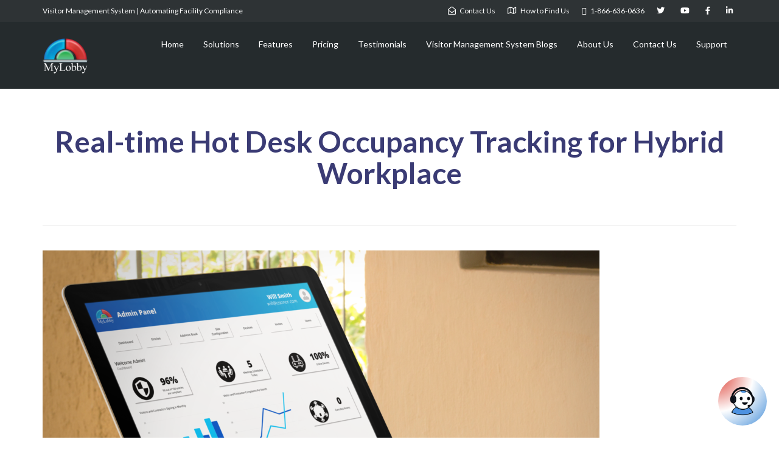

--- FILE ---
content_type: text/html; charset=UTF-8
request_url: https://www.mylobby.co/2022/09/13/real-time-hot-desk-occupancy-tracking-for-hybrid-workplace/
body_size: 20245
content:
<!DOCTYPE html>
<!--[if lt IE 7]>      <html class="no-js lt-ie9 lt-ie8 lt-ie7" lang="en"> <![endif]-->
<!--[if IE 7]>         <html class="no-js lt-ie9 lt-ie8" lang="en"> <![endif]-->
<!--[if IE 8]>         <html class="no-js lt-ie9" lang="en"> <![endif]-->
<!--[if gt IE 8]><!--> <html class="no-js" lang="en"> <!--<![endif]-->
<head>
  <meta charset="UTF-8">
  <meta name="viewport" content="width=device-width, initial-scale=1.0">
  <link rel="alternate" type="application/rss+xml" title="MyLobby Feed" href="https://www.mylobby.co//feed/">
<meta name='robots' content='index, follow, max-image-preview:large, max-snippet:-1, max-video-preview:-1' />

	<!-- This site is optimized with the Yoast SEO Premium plugin v19.6 (Yoast SEO v19.13) - https://yoast.com/wordpress/plugins/seo/ -->
	<title>Hot Desk Occupancy Tracking for Hybrid Workplace</title>
	<meta name="description" content="MyLobby Hot desk occupancy monitoring tracks shared workspaces, such as conference rooms, offices, and other shared spaces." />
	<link rel="canonical" href="https://www.mylobby.co/2022/09/13/real-time-hot-desk-occupancy-tracking-for-hybrid-workplace/" />
	<meta property="og:locale" content="en_US" />
	<meta property="og:type" content="article" />
	<meta property="og:title" content="Real-time Hot Desk Occupancy Tracking for Hybrid Workplace" />
	<meta property="og:description" content="MyLobby Hot desk occupancy monitoring tracks shared workspaces, such as conference rooms, offices, and other shared spaces." />
	<meta property="og:url" content="https://www.mylobby.co/2022/09/13/real-time-hot-desk-occupancy-tracking-for-hybrid-workplace/" />
	<meta property="og:site_name" content="MyLobby" />
	<meta property="article:publisher" content="https://www.facebook.com/mylobbyapp/" />
	<meta property="article:published_time" content="2022-09-13T15:40:23+00:00" />
	<meta property="article:modified_time" content="2023-02-09T20:18:31+00:00" />
	<meta property="og:image" content="https://www.mylobby.co/wp-content/uploads/2022/09/2-hoteling-placeit-iphone-and-laptop-1024x768.png" />
	<meta property="og:image:width" content="1024" />
	<meta property="og:image:height" content="768" />
	<meta property="og:image:type" content="image/png" />
	<meta name="author" content="Jay Rodriguez" />
	<meta name="twitter:card" content="summary_large_image" />
	<meta name="twitter:label1" content="Written by" />
	<meta name="twitter:data1" content="Jay Rodriguez" />
	<meta name="twitter:label2" content="Est. reading time" />
	<meta name="twitter:data2" content="8 minutes" />
	<script type="application/ld+json" class="yoast-schema-graph">{"@context":"https://schema.org","@graph":[{"@type":"Article","@id":"https://www.mylobby.co/2022/09/13/real-time-hot-desk-occupancy-tracking-for-hybrid-workplace/#article","isPartOf":{"@id":"https://www.mylobby.co/2022/09/13/real-time-hot-desk-occupancy-tracking-for-hybrid-workplace/"},"author":{"name":"Jay Rodriguez","@id":"https://www.mylobby.co/#/schema/person/6fad8404480b209d120f4c9f95408dae"},"headline":"Real-time Hot Desk Occupancy Tracking for Hybrid Workplace","datePublished":"2022-09-13T15:40:23+00:00","dateModified":"2023-02-09T20:18:31+00:00","mainEntityOfPage":{"@id":"https://www.mylobby.co/2022/09/13/real-time-hot-desk-occupancy-tracking-for-hybrid-workplace/"},"wordCount":1433,"publisher":{"@id":"https://www.mylobby.co/#organization"},"image":{"@id":"https://www.mylobby.co/2022/09/13/real-time-hot-desk-occupancy-tracking-for-hybrid-workplace/#primaryimage"},"thumbnailUrl":"https://www.mylobby.co/wp-content/uploads/2022/09/2-hoteling-placeit-iphone-and-laptop.png","keywords":["hot desk booking software","hot desk office","hot desk software","hoteling application","hoteling office space","hoteling software","hoteling workspace","office hoteling software","what is hoteling office space"],"inLanguage":"en"},{"@type":"WebPage","@id":"https://www.mylobby.co/2022/09/13/real-time-hot-desk-occupancy-tracking-for-hybrid-workplace/","url":"https://www.mylobby.co/2022/09/13/real-time-hot-desk-occupancy-tracking-for-hybrid-workplace/","name":"Hot Desk Occupancy Tracking for Hybrid Workplace","isPartOf":{"@id":"https://www.mylobby.co/#website"},"primaryImageOfPage":{"@id":"https://www.mylobby.co/2022/09/13/real-time-hot-desk-occupancy-tracking-for-hybrid-workplace/#primaryimage"},"image":{"@id":"https://www.mylobby.co/2022/09/13/real-time-hot-desk-occupancy-tracking-for-hybrid-workplace/#primaryimage"},"thumbnailUrl":"https://www.mylobby.co/wp-content/uploads/2022/09/2-hoteling-placeit-iphone-and-laptop.png","datePublished":"2022-09-13T15:40:23+00:00","dateModified":"2023-02-09T20:18:31+00:00","description":"MyLobby Hot desk occupancy monitoring tracks shared workspaces, such as conference rooms, offices, and other shared spaces.","breadcrumb":{"@id":"https://www.mylobby.co/2022/09/13/real-time-hot-desk-occupancy-tracking-for-hybrid-workplace/#breadcrumb"},"inLanguage":"en","potentialAction":[{"@type":"ReadAction","target":["https://www.mylobby.co/2022/09/13/real-time-hot-desk-occupancy-tracking-for-hybrid-workplace/"]}]},{"@type":"ImageObject","inLanguage":"en","@id":"https://www.mylobby.co/2022/09/13/real-time-hot-desk-occupancy-tracking-for-hybrid-workplace/#primaryimage","url":"https://www.mylobby.co/wp-content/uploads/2022/09/2-hoteling-placeit-iphone-and-laptop.png","contentUrl":"https://www.mylobby.co/wp-content/uploads/2022/09/2-hoteling-placeit-iphone-and-laptop.png","width":3300,"height":2475,"caption":"Conference Room Reservation System"},{"@type":"BreadcrumbList","@id":"https://www.mylobby.co/2022/09/13/real-time-hot-desk-occupancy-tracking-for-hybrid-workplace/#breadcrumb","itemListElement":[{"@type":"ListItem","position":1,"name":"Home","item":"https://www.mylobby.co/"},{"@type":"ListItem","position":2,"name":"MyLobby Visitor Management Blogs | Here we focus on making facilities more efficient and Safer?","item":"https://www.mylobby.co/visitor-management-system-guide/"},{"@type":"ListItem","position":3,"name":"Real-time Hot Desk Occupancy Tracking for Hybrid Workplace"}]},{"@type":"WebSite","@id":"https://www.mylobby.co/#website","url":"https://www.mylobby.co/","name":"MyLobby","description":"Visitor Management System | MyLobby","publisher":{"@id":"https://www.mylobby.co/#organization"},"potentialAction":[{"@type":"SearchAction","target":{"@type":"EntryPoint","urlTemplate":"https://www.mylobby.co/?s={search_term_string}"},"query-input":"required name=search_term_string"}],"inLanguage":"en"},{"@type":"Organization","@id":"https://www.mylobby.co/#organization","name":"Mylobby","url":"https://www.mylobby.co/","logo":{"@type":"ImageObject","inLanguage":"en","@id":"https://www.mylobby.co/#/schema/logo/image/","url":"https://www.mylobby.co/wp-content/uploads/2021/04/cropped-my-lobby-logo-final-1.png","contentUrl":"https://www.mylobby.co/wp-content/uploads/2021/04/cropped-my-lobby-logo-final-1.png","width":277,"height":231,"caption":"Mylobby"},"image":{"@id":"https://www.mylobby.co/#/schema/logo/image/"},"sameAs":["https://www.linkedin.com/company/16243905/admin/feed/posts/","https://www.facebook.com/mylobbyapp/"]},{"@type":"Person","@id":"https://www.mylobby.co/#/schema/person/6fad8404480b209d120f4c9f95408dae","name":"Jay Rodriguez","image":{"@type":"ImageObject","inLanguage":"en","@id":"https://www.mylobby.co/#/schema/person/image/","url":"https://secure.gravatar.com/avatar/7e6160f8e52a9285a10474298f0b7d92?s=96&d=mm&r=g","contentUrl":"https://secure.gravatar.com/avatar/7e6160f8e52a9285a10474298f0b7d92?s=96&d=mm&r=g","caption":"Jay Rodriguez"},"sameAs":["https://www.mylobby.co/"]}]}</script>
	<!-- / Yoast SEO Premium plugin. -->


<link rel='dns-prefetch' href='//fonts.googleapis.com' />
<link rel="alternate" type="application/rss+xml" title="MyLobby &raquo; Feed" href="https://www.mylobby.co/feed/" />
<link rel="alternate" type="application/rss+xml" title="MyLobby &raquo; Comments Feed" href="https://www.mylobby.co/comments/feed/" />
<script type="text/javascript">
window._wpemojiSettings = {"baseUrl":"https:\/\/s.w.org\/images\/core\/emoji\/14.0.0\/72x72\/","ext":".png","svgUrl":"https:\/\/s.w.org\/images\/core\/emoji\/14.0.0\/svg\/","svgExt":".svg","source":{"concatemoji":"https:\/\/www.mylobby.co\/wp-includes\/js\/wp-emoji-release.min.js?ver=6.1.9"}};
/*! This file is auto-generated */
!function(e,a,t){var n,r,o,i=a.createElement("canvas"),p=i.getContext&&i.getContext("2d");function s(e,t){var a=String.fromCharCode,e=(p.clearRect(0,0,i.width,i.height),p.fillText(a.apply(this,e),0,0),i.toDataURL());return p.clearRect(0,0,i.width,i.height),p.fillText(a.apply(this,t),0,0),e===i.toDataURL()}function c(e){var t=a.createElement("script");t.src=e,t.defer=t.type="text/javascript",a.getElementsByTagName("head")[0].appendChild(t)}for(o=Array("flag","emoji"),t.supports={everything:!0,everythingExceptFlag:!0},r=0;r<o.length;r++)t.supports[o[r]]=function(e){if(p&&p.fillText)switch(p.textBaseline="top",p.font="600 32px Arial",e){case"flag":return s([127987,65039,8205,9895,65039],[127987,65039,8203,9895,65039])?!1:!s([55356,56826,55356,56819],[55356,56826,8203,55356,56819])&&!s([55356,57332,56128,56423,56128,56418,56128,56421,56128,56430,56128,56423,56128,56447],[55356,57332,8203,56128,56423,8203,56128,56418,8203,56128,56421,8203,56128,56430,8203,56128,56423,8203,56128,56447]);case"emoji":return!s([129777,127995,8205,129778,127999],[129777,127995,8203,129778,127999])}return!1}(o[r]),t.supports.everything=t.supports.everything&&t.supports[o[r]],"flag"!==o[r]&&(t.supports.everythingExceptFlag=t.supports.everythingExceptFlag&&t.supports[o[r]]);t.supports.everythingExceptFlag=t.supports.everythingExceptFlag&&!t.supports.flag,t.DOMReady=!1,t.readyCallback=function(){t.DOMReady=!0},t.supports.everything||(n=function(){t.readyCallback()},a.addEventListener?(a.addEventListener("DOMContentLoaded",n,!1),e.addEventListener("load",n,!1)):(e.attachEvent("onload",n),a.attachEvent("onreadystatechange",function(){"complete"===a.readyState&&t.readyCallback()})),(e=t.source||{}).concatemoji?c(e.concatemoji):e.wpemoji&&e.twemoji&&(c(e.twemoji),c(e.wpemoji)))}(window,document,window._wpemojiSettings);
</script>
<style type="text/css">
img.wp-smiley,
img.emoji {
	display: inline !important;
	border: none !important;
	box-shadow: none !important;
	height: 1em !important;
	width: 1em !important;
	margin: 0 0.07em !important;
	vertical-align: -0.1em !important;
	background: none !important;
	padding: 0 !important;
}
</style>
	<link rel='stylesheet' id='sgr-css' href='https://www.mylobby.co/wp-content/plugins/simple-google-recaptcha/sgr.css?ver=1675236189' type='text/css' media='all' />
<link rel='stylesheet' id='themo-icons-css' href='https://www.mylobby.co/wp-content/plugins/th-widget-pack/assets/icons/icons.css?ver=2.1.14' type='text/css' media='all' />
<link rel='stylesheet' id='thmv-global-css' href='https://www.mylobby.co/wp-content/plugins/th-widget-pack/css/global.css?ver=1675236189' type='text/css' media='all' />
<link rel='stylesheet' id='wp-block-library-css' href='https://www.mylobby.co/wp-includes/css/dist/block-library/style.min.css?ver=6.1.9' type='text/css' media='all' />
<link rel='stylesheet' id='classic-theme-styles-css' href='https://www.mylobby.co/wp-includes/css/classic-themes.min.css?ver=1' type='text/css' media='all' />
<style id='global-styles-inline-css' type='text/css'>
body{--wp--preset--color--black: #000000;--wp--preset--color--cyan-bluish-gray: #abb8c3;--wp--preset--color--white: #ffffff;--wp--preset--color--pale-pink: #f78da7;--wp--preset--color--vivid-red: #cf2e2e;--wp--preset--color--luminous-vivid-orange: #ff6900;--wp--preset--color--luminous-vivid-amber: #fcb900;--wp--preset--color--light-green-cyan: #7bdcb5;--wp--preset--color--vivid-green-cyan: #00d084;--wp--preset--color--pale-cyan-blue: #8ed1fc;--wp--preset--color--vivid-cyan-blue: #0693e3;--wp--preset--color--vivid-purple: #9b51e0;--wp--preset--gradient--vivid-cyan-blue-to-vivid-purple: linear-gradient(135deg,rgba(6,147,227,1) 0%,rgb(155,81,224) 100%);--wp--preset--gradient--light-green-cyan-to-vivid-green-cyan: linear-gradient(135deg,rgb(122,220,180) 0%,rgb(0,208,130) 100%);--wp--preset--gradient--luminous-vivid-amber-to-luminous-vivid-orange: linear-gradient(135deg,rgba(252,185,0,1) 0%,rgba(255,105,0,1) 100%);--wp--preset--gradient--luminous-vivid-orange-to-vivid-red: linear-gradient(135deg,rgba(255,105,0,1) 0%,rgb(207,46,46) 100%);--wp--preset--gradient--very-light-gray-to-cyan-bluish-gray: linear-gradient(135deg,rgb(238,238,238) 0%,rgb(169,184,195) 100%);--wp--preset--gradient--cool-to-warm-spectrum: linear-gradient(135deg,rgb(74,234,220) 0%,rgb(151,120,209) 20%,rgb(207,42,186) 40%,rgb(238,44,130) 60%,rgb(251,105,98) 80%,rgb(254,248,76) 100%);--wp--preset--gradient--blush-light-purple: linear-gradient(135deg,rgb(255,206,236) 0%,rgb(152,150,240) 100%);--wp--preset--gradient--blush-bordeaux: linear-gradient(135deg,rgb(254,205,165) 0%,rgb(254,45,45) 50%,rgb(107,0,62) 100%);--wp--preset--gradient--luminous-dusk: linear-gradient(135deg,rgb(255,203,112) 0%,rgb(199,81,192) 50%,rgb(65,88,208) 100%);--wp--preset--gradient--pale-ocean: linear-gradient(135deg,rgb(255,245,203) 0%,rgb(182,227,212) 50%,rgb(51,167,181) 100%);--wp--preset--gradient--electric-grass: linear-gradient(135deg,rgb(202,248,128) 0%,rgb(113,206,126) 100%);--wp--preset--gradient--midnight: linear-gradient(135deg,rgb(2,3,129) 0%,rgb(40,116,252) 100%);--wp--preset--duotone--dark-grayscale: url('#wp-duotone-dark-grayscale');--wp--preset--duotone--grayscale: url('#wp-duotone-grayscale');--wp--preset--duotone--purple-yellow: url('#wp-duotone-purple-yellow');--wp--preset--duotone--blue-red: url('#wp-duotone-blue-red');--wp--preset--duotone--midnight: url('#wp-duotone-midnight');--wp--preset--duotone--magenta-yellow: url('#wp-duotone-magenta-yellow');--wp--preset--duotone--purple-green: url('#wp-duotone-purple-green');--wp--preset--duotone--blue-orange: url('#wp-duotone-blue-orange');--wp--preset--font-size--small: 13px;--wp--preset--font-size--medium: 20px;--wp--preset--font-size--large: 36px;--wp--preset--font-size--x-large: 42px;--wp--preset--spacing--20: 0.44rem;--wp--preset--spacing--30: 0.67rem;--wp--preset--spacing--40: 1rem;--wp--preset--spacing--50: 1.5rem;--wp--preset--spacing--60: 2.25rem;--wp--preset--spacing--70: 3.38rem;--wp--preset--spacing--80: 5.06rem;}:where(.is-layout-flex){gap: 0.5em;}body .is-layout-flow > .alignleft{float: left;margin-inline-start: 0;margin-inline-end: 2em;}body .is-layout-flow > .alignright{float: right;margin-inline-start: 2em;margin-inline-end: 0;}body .is-layout-flow > .aligncenter{margin-left: auto !important;margin-right: auto !important;}body .is-layout-constrained > .alignleft{float: left;margin-inline-start: 0;margin-inline-end: 2em;}body .is-layout-constrained > .alignright{float: right;margin-inline-start: 2em;margin-inline-end: 0;}body .is-layout-constrained > .aligncenter{margin-left: auto !important;margin-right: auto !important;}body .is-layout-constrained > :where(:not(.alignleft):not(.alignright):not(.alignfull)){max-width: var(--wp--style--global--content-size);margin-left: auto !important;margin-right: auto !important;}body .is-layout-constrained > .alignwide{max-width: var(--wp--style--global--wide-size);}body .is-layout-flex{display: flex;}body .is-layout-flex{flex-wrap: wrap;align-items: center;}body .is-layout-flex > *{margin: 0;}:where(.wp-block-columns.is-layout-flex){gap: 2em;}.has-black-color{color: var(--wp--preset--color--black) !important;}.has-cyan-bluish-gray-color{color: var(--wp--preset--color--cyan-bluish-gray) !important;}.has-white-color{color: var(--wp--preset--color--white) !important;}.has-pale-pink-color{color: var(--wp--preset--color--pale-pink) !important;}.has-vivid-red-color{color: var(--wp--preset--color--vivid-red) !important;}.has-luminous-vivid-orange-color{color: var(--wp--preset--color--luminous-vivid-orange) !important;}.has-luminous-vivid-amber-color{color: var(--wp--preset--color--luminous-vivid-amber) !important;}.has-light-green-cyan-color{color: var(--wp--preset--color--light-green-cyan) !important;}.has-vivid-green-cyan-color{color: var(--wp--preset--color--vivid-green-cyan) !important;}.has-pale-cyan-blue-color{color: var(--wp--preset--color--pale-cyan-blue) !important;}.has-vivid-cyan-blue-color{color: var(--wp--preset--color--vivid-cyan-blue) !important;}.has-vivid-purple-color{color: var(--wp--preset--color--vivid-purple) !important;}.has-black-background-color{background-color: var(--wp--preset--color--black) !important;}.has-cyan-bluish-gray-background-color{background-color: var(--wp--preset--color--cyan-bluish-gray) !important;}.has-white-background-color{background-color: var(--wp--preset--color--white) !important;}.has-pale-pink-background-color{background-color: var(--wp--preset--color--pale-pink) !important;}.has-vivid-red-background-color{background-color: var(--wp--preset--color--vivid-red) !important;}.has-luminous-vivid-orange-background-color{background-color: var(--wp--preset--color--luminous-vivid-orange) !important;}.has-luminous-vivid-amber-background-color{background-color: var(--wp--preset--color--luminous-vivid-amber) !important;}.has-light-green-cyan-background-color{background-color: var(--wp--preset--color--light-green-cyan) !important;}.has-vivid-green-cyan-background-color{background-color: var(--wp--preset--color--vivid-green-cyan) !important;}.has-pale-cyan-blue-background-color{background-color: var(--wp--preset--color--pale-cyan-blue) !important;}.has-vivid-cyan-blue-background-color{background-color: var(--wp--preset--color--vivid-cyan-blue) !important;}.has-vivid-purple-background-color{background-color: var(--wp--preset--color--vivid-purple) !important;}.has-black-border-color{border-color: var(--wp--preset--color--black) !important;}.has-cyan-bluish-gray-border-color{border-color: var(--wp--preset--color--cyan-bluish-gray) !important;}.has-white-border-color{border-color: var(--wp--preset--color--white) !important;}.has-pale-pink-border-color{border-color: var(--wp--preset--color--pale-pink) !important;}.has-vivid-red-border-color{border-color: var(--wp--preset--color--vivid-red) !important;}.has-luminous-vivid-orange-border-color{border-color: var(--wp--preset--color--luminous-vivid-orange) !important;}.has-luminous-vivid-amber-border-color{border-color: var(--wp--preset--color--luminous-vivid-amber) !important;}.has-light-green-cyan-border-color{border-color: var(--wp--preset--color--light-green-cyan) !important;}.has-vivid-green-cyan-border-color{border-color: var(--wp--preset--color--vivid-green-cyan) !important;}.has-pale-cyan-blue-border-color{border-color: var(--wp--preset--color--pale-cyan-blue) !important;}.has-vivid-cyan-blue-border-color{border-color: var(--wp--preset--color--vivid-cyan-blue) !important;}.has-vivid-purple-border-color{border-color: var(--wp--preset--color--vivid-purple) !important;}.has-vivid-cyan-blue-to-vivid-purple-gradient-background{background: var(--wp--preset--gradient--vivid-cyan-blue-to-vivid-purple) !important;}.has-light-green-cyan-to-vivid-green-cyan-gradient-background{background: var(--wp--preset--gradient--light-green-cyan-to-vivid-green-cyan) !important;}.has-luminous-vivid-amber-to-luminous-vivid-orange-gradient-background{background: var(--wp--preset--gradient--luminous-vivid-amber-to-luminous-vivid-orange) !important;}.has-luminous-vivid-orange-to-vivid-red-gradient-background{background: var(--wp--preset--gradient--luminous-vivid-orange-to-vivid-red) !important;}.has-very-light-gray-to-cyan-bluish-gray-gradient-background{background: var(--wp--preset--gradient--very-light-gray-to-cyan-bluish-gray) !important;}.has-cool-to-warm-spectrum-gradient-background{background: var(--wp--preset--gradient--cool-to-warm-spectrum) !important;}.has-blush-light-purple-gradient-background{background: var(--wp--preset--gradient--blush-light-purple) !important;}.has-blush-bordeaux-gradient-background{background: var(--wp--preset--gradient--blush-bordeaux) !important;}.has-luminous-dusk-gradient-background{background: var(--wp--preset--gradient--luminous-dusk) !important;}.has-pale-ocean-gradient-background{background: var(--wp--preset--gradient--pale-ocean) !important;}.has-electric-grass-gradient-background{background: var(--wp--preset--gradient--electric-grass) !important;}.has-midnight-gradient-background{background: var(--wp--preset--gradient--midnight) !important;}.has-small-font-size{font-size: var(--wp--preset--font-size--small) !important;}.has-medium-font-size{font-size: var(--wp--preset--font-size--medium) !important;}.has-large-font-size{font-size: var(--wp--preset--font-size--large) !important;}.has-x-large-font-size{font-size: var(--wp--preset--font-size--x-large) !important;}
.wp-block-navigation a:where(:not(.wp-element-button)){color: inherit;}
:where(.wp-block-columns.is-layout-flex){gap: 2em;}
.wp-block-pullquote{font-size: 1.5em;line-height: 1.6;}
</style>
<link rel='stylesheet' id='callagai-widget-css' href='https://www.mylobby.co/wp-content/plugins/ai-call-agent/assets/css/ai-call-widget.css?ver=1.2.1' type='text/css' media='all' />
<link rel='stylesheet' id='thhf-style-css' href='https://www.mylobby.co/wp-content/plugins/th-widget-pack/header-footer/assets/css/header-footer-elementor.css?ver=2.1.14' type='text/css' media='all' />
<link rel='stylesheet' id='elementor-icons-css' href='https://www.mylobby.co/wp-content/plugins/elementor/assets/lib/eicons/css/elementor-icons.min.css?ver=5.16.0' type='text/css' media='all' />
<link rel='stylesheet' id='elementor-frontend-legacy-css' href='https://www.mylobby.co/wp-content/plugins/elementor/assets/css/frontend-legacy.min.css?ver=3.9.1' type='text/css' media='all' />
<link rel='stylesheet' id='elementor-frontend-css' href='https://www.mylobby.co/wp-content/plugins/elementor/assets/css/frontend-lite.min.css?ver=3.9.1' type='text/css' media='all' />
<link rel='stylesheet' id='elementor-post-465-css' href='https://www.mylobby.co/wp-content/uploads/elementor/css/post-465.css?ver=1680969953' type='text/css' media='all' />
<link rel='stylesheet' id='elementor-pro-css' href='https://www.mylobby.co/wp-content/plugins/elementor-pro/assets/css/frontend-lite.min.css?ver=3.9.1' type='text/css' media='all' />
<link rel='stylesheet' id='font-awesome-5-all-css' href='https://www.mylobby.co/wp-content/plugins/elementor/assets/lib/font-awesome/css/all.min.css?ver=3.9.1' type='text/css' media='all' />
<link rel='stylesheet' id='font-awesome-4-shim-css' href='https://www.mylobby.co/wp-content/plugins/elementor/assets/lib/font-awesome/css/v4-shims.min.css?ver=3.9.1' type='text/css' media='all' />
<link rel='stylesheet' id='elementor-post-11054-css' href='https://www.mylobby.co/wp-content/uploads/elementor/css/post-11054.css?ver=1680971058' type='text/css' media='all' />
<link rel='stylesheet' id='thhf-widgets-style-css' href='https://www.mylobby.co/wp-content/plugins/th-widget-pack/header-footer/inc/widgets-css/frontend.css?ver=2.1.14' type='text/css' media='all' />
<link rel='stylesheet' id='802f0c18247a73582b1194f925ebade7-css' href='//fonts.googleapis.com/css?family=Lato:regular' type='text/css' media='all' />
<link rel='stylesheet' id='0ac18f6c1c6ad2cd981fbdde6da3bcac-css' href='//fonts.googleapis.com/css?family=Lato:700' type='text/css' media='all' />
<link rel='stylesheet' id='d8a4d63493d4d2f721241a79f1bbb3c6-css' href='//fonts.googleapis.com/css?family=Lato:300' type='text/css' media='all' />
<link rel='stylesheet' id='elementor-lazyload-css' href='https://www.mylobby.co/wp-content/plugins/elementor/assets/css/modules/lazyload/frontend.min.css?ver=3.9.1' type='text/css' media='all' />
<link rel='stylesheet' id='font-awesome-css' href='https://www.mylobby.co/wp-content/plugins/elementor/assets/lib/font-awesome/css/font-awesome.min.css?ver=4.7.0' type='text/css' media='all' />
<link rel='stylesheet' id='stratusx-child_no-kirki-css' href='https://www.mylobby.co/wp-content/themes/stratusx-child/style.css' type='text/css' media='all' />
<style id='stratusx-child_no-kirki-inline-css' type='text/css'>
#logo img{max-height:60px;width:auto;}.navbar .navbar-nav{margin-top:12px;}.navbar .navbar-toggle{top:12px;}.themo_cart_icon{margin-top:calc(12px + 12px);}.btn-cta-primary,.navbar .navbar-nav>li>a:hover:after,.navbar .navbar-nav>li.active>a:after,.navbar .navbar-nav>li.active>a:hover:after,.navbar .navbar-nav>li.active>a:focus:after,form input[type=submit],html .woocommerce a.button.alt,html .woocommerce-page a.button.alt,html .woocommerce a.button,html .woocommerce-page a.button,.woocommerce #respond input#submit.alt:hover,.woocommerce a.button.alt:hover,.woocommerce #respond input#submit.alt, .woocommerce button.button.alt, .woocommerce input.button.alt, .woocommerce button.button.alt:hover,.woocommerce input.button.alt:hover,.woocommerce #respond input#submit.disabled,.woocommerce #respond input#submit:disabled,.woocommerce #respond input#submit:disabled[disabled],.woocommerce a.button.disabled,.woocommerce a.button:disabled,.woocommerce a.button:disabled[disabled],.woocommerce button.button.disabled,.woocommerce button.button:disabled,.woocommerce button.button:disabled[disabled],.woocommerce input.button.disabled,.woocommerce input.button:disabled,.woocommerce input.button:disabled[disabled],.woocommerce #respond input#submit.disabled:hover,.woocommerce #respond input#submit:disabled:hover,.woocommerce #respond input#submit:disabled[disabled]:hover,.woocommerce a.button.disabled:hover,.woocommerce a.button:disabled:hover,.woocommerce a.button:disabled[disabled]:hover,.woocommerce button.button.disabled:hover,.woocommerce button.button:disabled:hover,.woocommerce button.button:disabled[disabled]:hover,.woocommerce input.button.disabled:hover,.woocommerce input.button:disabled:hover,.woocommerce input.button:disabled[disabled]:hover,.woocommerce #respond input#submit.alt.disabled,.woocommerce #respond input#submit.alt.disabled:hover,.woocommerce #respond input#submit.alt:disabled,.woocommerce #respond input#submit.alt:disabled:hover,.woocommerce #respond input#submit.alt:disabled[disabled],.woocommerce #respond input#submit.alt:disabled[disabled]:hover,.woocommerce a.button.alt.disabled,.woocommerce a.button.alt.disabled:hover,.woocommerce a.button.alt:disabled,.woocommerce a.button.alt:disabled:hover,.woocommerce a.button.alt:disabled[disabled],.woocommerce a.button.alt:disabled[disabled]:hover,.woocommerce button.button.alt.disabled,.woocommerce button.button.alt.disabled:hover,.woocommerce button.button.alt:disabled,.woocommerce button.button.alt:disabled:hover,.woocommerce button.button.alt:disabled[disabled],.woocommerce button.button.alt:disabled[disabled]:hover,.woocommerce input.button.alt.disabled,.woocommerce input.button.alt.disabled:hover,.woocommerce input.button.alt:disabled,.woocommerce input.button.alt:disabled:hover,.woocommerce input.button.alt:disabled[disabled],.woocommerce input.button.alt:disabled[disabled]:hover,p.demo_store,.woocommerce.widget_price_filter .ui-slider .ui-slider-handle,.th-conversion form input[type=submit],.th-conversion .with_frm_style input[type=submit],.th-pricing-column.th-highlight,.search-submit,.search-submit:hover,.widget .tagcloud a:hover,.footer .tagcloud a:hover,.btn-standard-primary-form form .frm_submit input[type=submit],.btn-standard-primary-form form .frm_submit input[type=submit]:hover,.btn-ghost-primary-form form .frm_submit input[type=submit]:hover,.btn-cta-primary-form form .frm_submit input[type=submit],.btn-cta-primary-form form .frm_submit input[type=submit]:hover,.th-widget-area form input[type=submit],.th-widget-area .with_frm_style .frm_submit input[type=submit],.elementor-widget-themo-header.elementor-view-stacked .th-header-wrap .elementor-icon,.elementor-widget-themo-service-block.elementor-view-stacked .th-service-block-w .elementor-icon{background-color:#045089;}a,.accent,.navbar .navbar-nav .dropdown-menu li.active a,.navbar .navbar-nav .dropdown-menu li a:hover,.navbar .navbar-nav .dropdown-menu li.active a:hover,.page-title h1,.inner-container>h1.entry-title,.woocommerce ul.products li.product .price,.woocommerce ul.products li.product .price del,.woocommerce .single-product .product .price,.woocommerce.single-product .product .price,.woocommerce .single-product .product .price ins,.woocommerce.single-product .product .price ins,.a2c-ghost.woocommerce a.button,.th-cta .th-cta-text span,.elementor-widget-themo-info-card .th-info-card-wrap .elementor-icon-box-title,.map-info h3,.th-pkg-content h3,.th-pricing-cost,#main-flex-slider .slides h1,.th-team-member-social a i:hover,.elementor-widget-toggle .elementor-toggle .elementor-toggle-title,.elementor-widget-toggle .elementor-toggle .elementor-toggle-title.active,.elementor-widget-toggle .elementor-toggle .elementor-toggle-icon,.elementor-widget-themo-header .th-header-wrap .elementor-icon,.elementor-widget-themo-header.elementor-view-default .th-header-wrap .elementor-icon,.elementor-widget-themo-service-block .th-service-block-w .elementor-icon,.elementor-widget-themo-service-block.elementor-view-default .th-service-block-w .elementor-icon,.elementor-widget-themo-header.elementor-view-framed .th-header-wrap .elementor-icon,.elementor-widget-themo-service-block.elementor-view-framed .th-service-block-w .elementor-icon{color:#045089;}.btn-standard-primary,.btn-ghost-primary:hover,.pager li>a:hover,.pager li>span:hover,.a2c-ghost.woocommerce a.button:hover{background-color:#045089;}.btn-standard-primary,.btn-ghost-primary:hover,.pager li>a:hover,.pager li>span:hover,.a2c-ghost.woocommerce a.button:hover,.btn-standard-primary-form form .frm_submit input[type=submit],.btn-standard-primary-form form .frm_submit input[type=submit]:hover,.btn-ghost-primary-form form .frm_submit input[type=submit]:hover,.btn-ghost-primary-form form .frm_submit input[type=submit]{border-color:#045089;}.btn-ghost-primary,.th-portfolio-filters a.current,.a2c-ghost.woocommerce a.button,.btn-ghost-primary-form form .frm_submit input[type=submit]{color:#045089;}.btn-ghost-primary,.th-portfolio-filters a.current,.a2c-ghost.woocommerce a.button,.elementor-widget-themo-header.elementor-view-framed .th-header-wrap .elementor-icon,.elementor-widget-themo-service-block.elementor-view-framed .th-service-block-w .elementor-icon{border-color:#045089;}form select:focus,form textarea:focus,form input:focus,.th-widget-area .widget select:focus,.search-form input:focus{border-color:#045089!important;}.btn-cta-accent,.a2c-cta.woocommerce a.button,.a2c-cta.woocommerce a.button:hover,.btn-standard-accent-form form .frm_submit input[type=submit],.btn-standard-accent-form form .frm_submit input[type=submit]:hover,.btn-ghost-accent-form form .frm_submit input[type=submit]:hover,.btn-cta-accent-form form .frm_submit input[type=submit],.btn-cta-accent-form form .frm_submit input[type=submit]:hover{background-color:#f96d64;}body #booked-profile-page input[type=submit].button-primary,body table.booked-calendar input[type=submit].button-primary,body .booked-modal input[type=submit].button-primary,body table.booked-calendar .booked-appt-list .timeslot .timeslot-people button,body #booked-profile-page .booked-profile-appt-list .appt-block.approved .status-block{background:#f96d64!important;}body #booked-profile-page input[type=submit].button-primary,body table.booked-calendar input[type=submit].button-primary,body .booked-modal input[type=submit].button-primary,body table.booked-calendar .booked-appt-list .timeslot .timeslot-people button,.btn-standard-accent-form form .frm_submit input[type=submit],.btn-standard-accent-form form .frm_submit input[type=submit]:hover,.btn-ghost-accent-form form .frm_submit input[type=submit]:hover,.btn-ghost-accent-form form .frm_submit input[type=submit]{border-color:#f96d64!important;}.btn-standard-accent,.btn-ghost-accent:hover{background-color:#f96d64;border-color:#f96d64;}.btn-ghost-accent,.btn-ghost-accent-form form .frm_submit input[type=submit]{color:#f96d64;}.btn-ghost-accent{border-color:#f96d64;}.h1,.h2,.h3,.h4,.h5,.h6,h1,h2,h3,h4,h5,h6{font-family:Lato;font-weight:;font-style:normal;}body,p,li{font-family:Lato;font-weight:;font-size:16px;line-height:1.65;color:#333333;font-style:normal;}.navbar .navbar-nav > li > a, .navbar .navbar-nav > li > a:hover, .navbar .navbar-nav > li.active > a, .navbar .navbar-nav > li.active > a:hover, .navbar .navbar-nav > li.active > a:focus, .navbar .navbar-nav > li.th-accent{font-family:Lato;font-weight:;font-size:15px;color:#333333;font-style:normal;}.simple-conversion form input[type=submit],.simple-conversion .with_frm_style input[type=submit],.search-form input{border-radius:5px!important;}.nav-tabs > li > a{border-radius:5px 5px 0 0;}.btn, .btn-cta, .btn-sm,.btn-group-sm > .btn, .btn-group-xs > .btn, .pager li > a,.pager li > span, .form-control, #respond input[type=submit], body .booked-modal button, .woocommerce #respond input#submit, .woocommerce a.button, .woocommerce button.button, .woocommerce input.button, .woocommerce div.product form.cart .button, .search-form input, .search-submit, .th-accent, .headhesive--clone.banner[data-transparent-header='true'] .th-accent{border-radius:5px;}form input[type=submit],.with_frm_style .frm_submit input[type=submit],.with_frm_style .frm_submit input[type=button],.frm_form_submit_style, .with_frm_style.frm_login_form input[type=submit], .widget input[type=submit],.widget .frm_style_formidable-style.with_frm_style input[type=submit], .th-port-btn, body #booked-profile-page input[type=submit], body #booked-profile-page button, body table.booked-calendar input[type=submit], body table.booked-calendar button, body .booked-modal input[type=submit], body .booked-modal button,.th-widget-area form input[type=submit],.th-widget-area .with_frm_style .frm_submit input[type=submit],.th-widget-area .widget .frm_style_formidable-style.with_frm_style input[type=submit]{border-radius:5px;}body{background-color:#FFF;background-image:url("");background-attachment:fixed;background-size:cover;}
</style>
<link rel='stylesheet' id='roots_app-css' href='https://www.mylobby.co/wp-content/themes/stratusx/assets/css/app.css?ver=1' type='text/css' media='all' />
<link rel='stylesheet' id='roots_child-css' href='https://www.mylobby.co/wp-content/themes/stratusx-child/style.css?ver=6.1.9' type='text/css' media='all' />
<link rel='stylesheet' id='google-fonts-1-css' href='https://fonts.googleapis.com/css?family=Roboto%3A100%2C100italic%2C200%2C200italic%2C300%2C300italic%2C400%2C400italic%2C500%2C500italic%2C600%2C600italic%2C700%2C700italic%2C800%2C800italic%2C900%2C900italic%7CRoboto+Slab%3A100%2C100italic%2C200%2C200italic%2C300%2C300italic%2C400%2C400italic%2C500%2C500italic%2C600%2C600italic%2C700%2C700italic%2C800%2C800italic%2C900%2C900italic&#038;display=auto&#038;ver=6.1.9' type='text/css' media='all' />
<link rel="preconnect" href="https://fonts.gstatic.com/" crossorigin><script type='text/javascript' id='sgr-js-extra'>
/* <![CDATA[ */
var sgr = {"sgr_site_key":"6LfCuqQdAAAAADhmfP9-v_-KfDcrGnNKV-3RQNzm"};
/* ]]> */
</script>
<script type='text/javascript' src='https://www.mylobby.co/wp-content/plugins/simple-google-recaptcha/sgr.js?ver=1675236189' id='sgr-js'></script>
<script type='text/javascript' src='https://www.mylobby.co/wp-content/plugins/elementor/assets/lib/font-awesome/js/v4-shims.min.js?ver=3.9.1' id='font-awesome-4-shim-js'></script>
<script type='text/javascript' src='https://www.mylobby.co/wp-includes/js/jquery/jquery.min.js?ver=3.6.1' id='jquery-core-js'></script>
<script type='text/javascript' src='https://www.mylobby.co/wp-includes/js/jquery/jquery-migrate.min.js?ver=3.3.2' id='jquery-migrate-js'></script>
<link rel="https://api.w.org/" href="https://www.mylobby.co/wp-json/" /><link rel="alternate" type="application/json" href="https://www.mylobby.co/wp-json/wp/v2/posts/11054" /><link rel="EditURI" type="application/rsd+xml" title="RSD" href="https://www.mylobby.co/xmlrpc.php?rsd" />
<link rel="wlwmanifest" type="application/wlwmanifest+xml" href="https://www.mylobby.co/wp-includes/wlwmanifest.xml" />
<meta name="generator" content="WordPress 6.1.9" />
<link rel='shortlink' href='https://www.mylobby.co/?p=11054' />
<link rel="alternate" type="application/json+oembed" href="https://www.mylobby.co/wp-json/oembed/1.0/embed?url=https%3A%2F%2Fwww.mylobby.co%2F2022%2F09%2F13%2Freal-time-hot-desk-occupancy-tracking-for-hybrid-workplace%2F" />
<link rel="alternate" type="text/xml+oembed" href="https://www.mylobby.co/wp-json/oembed/1.0/embed?url=https%3A%2F%2Fwww.mylobby.co%2F2022%2F09%2F13%2Freal-time-hot-desk-occupancy-tracking-for-hybrid-workplace%2F&#038;format=xml" />
<link rel='dns-prefetch' href='//t.visitorqueue.com' style='display: none !important;'/> <script>function vqTrackId(){return 'a2dbff85-5a62-422f-8165-8ad2c781b7b7';} (function(d, e) { var el = d.createElement(e); el.sa = function(an, av){this.setAttribute(an, av); return this;}; el.sa('id', 'vq_tracking').sa('src', '//t.visitorqueue.com/p/tracking.min.js?id='+vqTrackId()).sa('async', 1).sa('data-id', vqTrackId()); d.getElementsByTagName(e)[0].parentNode.appendChild(el); })(document, 'script'); </script><link rel='stylesheet' type='text/css' href="https://p.visitorqueue.com/styles/a2dbff85-5a62-422f-8165-8ad2c781b7b7.css" id='vq_flick_styles'/> <script>function vqTrackPc(){return 1;}</script> <script>(function(d, e) { var el = d.createElement(e); el.sa = function(an, av){this.setAttribute(an, av); return this;}; el.sa('id', 'vq_personalisation').sa('src', '//personalisation.visitorqueue.com/p/personalisation.min.js?id='+vqTrackId()).sa('async', 1).sa('data-id', vqTrackId()); d.getElementsByTagName(e)[0].parentNode.appendChild(el); })(document, 'script'); </script>
<script>function initApollo(){var n=Math.random().toString(36).substring(7),o=document.createElement("script");
o.src="https://assets.apollo.io/micro/website-tracker/tracker.iife.js?nocache="+n,o.async=!0,o.defer=!0,
o.onload=function(){window.trackingFunctions.onLoad({appId:"66315dbf7352280302c632fd"})},
document.head.appendChild(o)}initApollo();</script>
<!-- Global site tag (gtag.js) - Google Analytics -->
<script async src="https://www.googletagmanager.com/gtag/js?id=G-9W7HR7X8YZ"></script>
<!-- Hotjar Tracking Code for https://www.mylobby.co/ -->
<script>
    (function(h,o,t,j,a,r){
        h.hj=h.hj||function(){(h.hj.q=h.hj.q||[]).push(arguments)};
        h._hjSettings={hjid:3904526,hjsv:6};
        a=o.getElementsByTagName('head')[0];
        r=o.createElement('script');r.async=1;
        r.src=t+h._hjSettings.hjid+j+h._hjSettings.hjsv;
        a.appendChild(r);
    })(window,document,'https://static.hotjar.com/c/hotjar-','.js?sv=');
</script>
<script>
  window.dataLayer = window.dataLayer || [];
  function gtag(){dataLayer.push(arguments);}
  gtag('js', new Date());

  gtag('config', 'G-9W7HR7X8YZ');
</script>
<!-- Global site tag (gtag.js) - Google Ads -->
<script async src="https://www.googletagmanager.com/gtag/js?id=AW-1055135365"></script>
<script>
  window.dataLayer = window.dataLayer || [];
  function gtag(){dataLayer.push(arguments);}
  gtag('js', new Date());

  gtag('config', 'AW-1055135365');
</script>
<!-- Google tag (gtag.js) -->
<script async src="https://www.googletagmanager.com/gtag/js?id=G-91ME8JZP0G"></script>
<script>
  window.dataLayer = window.dataLayer || [];
  function gtag(){dataLayer.push(arguments);}
  gtag('js', new Date());

  gtag('config', 'G-91ME8JZP0G');
</script>
		<script>
		(function(h,o,t,j,a,r){
			h.hj=h.hj||function(){(h.hj.q=h.hj.q||[]).push(arguments)};
			h._hjSettings={hjid:3904526,hjsv:5};
			a=o.getElementsByTagName('head')[0];
			r=o.createElement('script');r.async=1;
			r.src=t+h._hjSettings.hjid+j+h._hjSettings.hjsv;
			a.appendChild(r);
		})(window,document,'//static.hotjar.com/c/hotjar-','.js?sv=');
		</script>
		<!--[if lt IE 9]>
<script src="https://www.mylobby.co/wp-content/themes/stratusx/assets/js/vendor/html5shiv.min.js"></script>
<script src="https://www.mylobby.co/wp-content/themes/stratusx/assets/js/vendor/respond.min.js"></script>
<![endif]-->
<noscript><style>.lazyload[data-src]{display:none !important;}</style></noscript><style>.lazyload{background-image:none !important;}.lazyload:before{background-image:none !important;}</style><link rel="icon" href="https://www.mylobby.co/wp-content/uploads/2021/04/cropped-my-lobby-logo-white-32x32.png" sizes="32x32" />
<link rel="icon" href="https://www.mylobby.co/wp-content/uploads/2021/04/cropped-my-lobby-logo-white-192x192.png" sizes="192x192" />
<link rel="apple-touch-icon" href="https://www.mylobby.co/wp-content/uploads/2021/04/cropped-my-lobby-logo-white-180x180.png" />
<meta name="msapplication-TileImage" content="https://www.mylobby.co/wp-content/uploads/2021/04/cropped-my-lobby-logo-white-270x270.png" />
		<style type="text/css" id="wp-custom-css">
			#themo_single_post_layout h2.entry-title
{
color: #045089;
font-size: 48px;
	display: initial;
}
h2.entry-title {
    display: none;
}
		</style>
		</head>


<body data-rsssl=1 class="post-template-default single single-post postid-11054 single-format-standard wp-custom-logo ehf-template-stratusx ehf-stylesheet-stratusx-child e-lazyload elementor-default elementor-kit-465 elementor-page elementor-page-11054 th-sticky-header">
<script data-cfasync="false" data-no-defer="1">var ewww_webp_supported=false;</script>

        <!-- Preloader Start -->
        <div id="loader-wrapper">
            <div id="loader"></div>
            <div class="loader-section section-left"></div>
            <div class="loader-section section-right"></div>
        </div>
        <!-- Preloader End -->
    



  
<header class="banner navbar navbar-default navbar-static-top dark-header" role="banner" >
    
                <!-- top navigation -->
                <div class="top-nav">
                    <div class="container">
                        <div class="row col-md-12">
                            <div class="top-nav-text">
                                <p>Visitor Management System | Automating Facility Compliance</p>                            </div>
                            <div class="top-nav-icon-blocks"><div class="icon-block"><p><a target="_blank" href='mailto:accounts@my-media.tv'><i class='fa fa-envelope-open-o'></i><span>Contact Us</span></a></p></div><div class="icon-block"><p><a target="_blank" href='https://www.google.com/maps?ll=40.751235,-73.976529&#038;z=16&#038;t=m&#038;hl=en-US&#038;gl=US&#038;mapclient=embed&#038;daddr=380+Lexington+Ave+17th+New+York,+NY+10168+USA@40.7509429,-73.9766361'><i class='fa fa-map-o'></i><span>How to Find Us</span></a></p></div><div class="icon-block"><p><a href='tel:1-866-636-0636'><i class='fa fa-mobile'></i><span>1-866-636-0636</span></a></p></div><div class="icon-block"><p><a target="_blank" href='https://twitter.com/MyMediaDotTV'><i class='fa fa-twitter'></i><span></span></a></p></div><div class="icon-block"><p><a target="_blank" href='https://www.youtube.com/user/johnlgmedia'><i class='fa fa-youtube'></i><span></span></a></p></div><div class="icon-block"><p><a target="_blank" href='https://www.facebook.com/mylobbyapp/'><i class='fa fa-facebook'></i><span></span></a></p></div><div class="icon-block"><p><a target="_blank" href='https://www.linkedin.com/company/mylobby'><i class='fa fa-linkedin'></i><span></span></a></p></div></div>                        </div>
                    </div>
                </div><!-- END top navigation -->
                	<div class="container">
        <div class="navbar-header">
            <button type="button" class="navbar-toggle collapsed" data-toggle="collapse" data-target=".navbar-collapse">
                <span class="sr-only">Toggle navigation</span>
                <span class="icon-bar"></span>
                <span class="icon-bar"></span>
                <span class="icon-bar"></span>
            </button>
            <div id="logo">
                <a href="https://www.mylobby.co/">
                   	                    <img  class="logo-main logo-reg lazyload" src="[data-uri]"  height='60' width='75'   alt="MyLobby" data-src="https://www.mylobby.co/wp-content/uploads/2021/04/my-lobby-logo-white-125x100.png" decoding="async" /><noscript><img  class="logo-main logo-reg" src="https://www.mylobby.co/wp-content/uploads/2021/04/my-lobby-logo-white-125x100.png"  height='60' width='75'   alt="MyLobby" data-eio="l" /></noscript>
				</a>
            </div>
        </div>

        
        <nav class="collapse navbar-collapse bs-navbar-collapse" role="navigation">
            <ul id="menu-main-menu" class="nav navbar-nav"><li class="menu-item menu-item-type-custom menu-item-object-custom menu-item-home menu-item-13594"><a href="https://www.mylobby.co/">Home</a></li>
<li class="menu-item menu-item-type-custom menu-item-object-custom menu-item-has-children dropdown menu-item-13586"><a class="dropdown-toggle" href="https://www.mylobby.co/solutions/">Solutions <b class="caret"></b></a>
<ul class="dropdown-menu">
	<li class="menu-item menu-item-type-custom menu-item-object-custom menu-item-13587"><a href="https://www.mylobby.co/visitor-management-system-2/">MyLobby Visitor Management</a></li>
	<li class="menu-item menu-item-type-custom menu-item-object-custom menu-item-19603"><a href="https://www.mylobby.co/visitor-management-system-lite/">Visitor Management Without Hardware</a></li>
	<li class="menu-item menu-item-type-custom menu-item-object-custom menu-item-24037"><a href="https://www.mylobby.co/mylobby-id-scanning/">ID Scanning</a></li>
	<li class="menu-item menu-item-type-post_type menu-item-object-page menu-item-26388"><a href="https://www.mylobby.co/myagent/">MyAgent | MyLobby AI Call Agent</a></li>
	<li class="menu-item menu-item-type-custom menu-item-object-custom menu-item-13591"><a href="https://www.mylobby.co/mylobby-visitor-queue-management/">MyLobby Visitor Q &#8211; Automating Queue</a></li>
	<li class="menu-item menu-item-type-custom menu-item-object-custom menu-item-13588"><a href="https://www.mylobby.co/hoteling-app/">MyLobby Hot Desking App</a></li>
	<li class="menu-item menu-item-type-custom menu-item-object-custom menu-item-13592"><a href="https://www.mylobby.co/emergency-notification-system/">Emergency Notification System</a></li>
	<li class="menu-item menu-item-type-post_type menu-item-object-page menu-item-18042"><a href="https://www.mylobby.co/residential-visitor-management/">Residential Visitor Management</a></li>
	<li class="menu-item menu-item-type-custom menu-item-object-custom menu-item-14176"><a href="https://www.mylobby.co/mylobby-event-registration/">MyLobby Event Registration</a></li>
	<li class="menu-item menu-item-type-custom menu-item-object-custom menu-item-13762"><a href="https://www.mylobby.co/compliance/">Third-party Compliance</a></li>
	<li class="menu-item menu-item-type-post_type menu-item-object-page menu-item-17691"><a href="https://www.mylobby.co/visitor-management-system-for-schools/">Visitor Management System for Schools</a></li>
	<li class="menu-item menu-item-type-post_type menu-item-object-page menu-item-17903"><a href="https://www.mylobby.co/visitor-management-system-for-healthcare/">Visitor Management System for Healthcare</a></li>
	<li class="menu-item menu-item-type-custom menu-item-object-custom menu-item-20584"><a href="https://www.mylobby.co/ai-visitor-management-system/">Visitor Management System AI</a></li>
	<li class="menu-item menu-item-type-custom menu-item-object-custom menu-item-27249"><a href="https://callagentai.com/">Call Agent Ai</a></li>
</ul>
</li>
<li class="menu-item menu-item-type-custom menu-item-object-custom menu-item-13585"><a href="https://www.mylobby.co/new-features/">Features</a></li>
<li class="menu-item menu-item-type-custom menu-item-object-custom menu-item-has-children dropdown menu-item-23652"><a class="dropdown-toggle">Pricing <b class="caret"></b></a>
<ul class="dropdown-menu">
	<li class="menu-item menu-item-type-custom menu-item-object-custom menu-item-23653"><a href="https://www.mylobby.co/mylobby-pricing-plans/">Visitor Management System Pricing Plans</a></li>
	<li class="menu-item menu-item-type-custom menu-item-object-custom menu-item-23654"><a href="https://www.mylobby.co/hot-desking-pricing-plans/">Hot Desking Pricing Plans</a></li>
</ul>
</li>
<li class="menu-item menu-item-type-custom menu-item-object-custom menu-item-13584"><a href="https://www.mylobby.co/testimonials-of-our-covid-19-health-screening-app/">Testimonials</a></li>
<li class="menu-item menu-item-type-post_type menu-item-object-page current_page_parent menu-item-13579"><a href="https://www.mylobby.co/visitor-management-system-guide/">Visitor Management System Blogs</a></li>
<li class="menu-item menu-item-type-custom menu-item-object-custom menu-item-has-children dropdown menu-item-13580"><a class="dropdown-toggle" href="https://www.mylobby.co/visitor-and-employee-management-system-about-us/">About Us <b class="caret"></b></a>
<ul class="dropdown-menu">
	<li class="menu-item menu-item-type-custom menu-item-object-custom menu-item-14470"><a href="https://www.mylobby.co/download-mylobby-ebook/">Download MyLobby Ebook</a></li>
	<li class="menu-item menu-item-type-custom menu-item-object-custom menu-item-13583"><a href="https://www.mylobby.co/case-study/">Case Study</a></li>
</ul>
</li>
<li class="menu-item menu-item-type-custom menu-item-object-custom menu-item-13581"><a href="https://www.mylobby.co/contact-us/">Contact Us</a></li>
<li class="menu-item menu-item-type-custom menu-item-object-custom menu-item-13582"><a href="https://www.mylobby.co/support/">Support</a></li>
</ul>        </nav>
	</div>
</header>
  <div class="wrap" role="document">
  
    <div class="content">

         
<div class="inner-container th-no-sidebar">
	

<div class="subheader"></div>    <div class="container">
        <div class="row">
            <section id="themo_single_post_layout" class="page-title centered">
                                <h1 class='entry-title'>Real-time Hot Desk Occupancy Tracking for Hybrid Workplace</h1>            </section>	
         </div>
    </div>
    
    
        
        
        
	<section id="themo_single_post_layout_content">
	<div class='container'>
	    
        
    <div class="row">
        <div class="col-md-12">
						            <div class="post-11054 post type-post status-publish format-standard has-post-thumbnail hentry category-uncategorized tag-hot-desk-booking-software tag-hot-desk-office tag-hot-desk-software tag-hoteling-application tag-hoteling-office-space tag-hoteling-software tag-hoteling-workspace tag-office-hoteling-software tag-what-is-hoteling-office-space">
				        	<img width="915" height="686" src="[data-uri]" class="img-responsive wp-post-image lazyload" alt="Conference Room Reservation System" decoding="async"   data-src="https://www.mylobby.co/wp-content/uploads/2022/09/2-hoteling-placeit-iphone-and-laptop-915x686.png" data-srcset="https://www.mylobby.co/wp-content/uploads/2022/09/2-hoteling-placeit-iphone-and-laptop-915x686.png 915w, https://www.mylobby.co/wp-content/uploads/2022/09/2-hoteling-placeit-iphone-and-laptop-300x225.png 300w, https://www.mylobby.co/wp-content/uploads/2022/09/2-hoteling-placeit-iphone-and-laptop-1024x768.png 1024w, https://www.mylobby.co/wp-content/uploads/2022/09/2-hoteling-placeit-iphone-and-laptop-768x576.png 768w, https://www.mylobby.co/wp-content/uploads/2022/09/2-hoteling-placeit-iphone-and-laptop-1536x1152.png 1536w, https://www.mylobby.co/wp-content/uploads/2022/09/2-hoteling-placeit-iphone-and-laptop-2048x1536.png 2048w, https://www.mylobby.co/wp-content/uploads/2022/09/2-hoteling-placeit-iphone-and-laptop-80x60.png 80w, https://www.mylobby.co/wp-content/uploads/2022/09/2-hoteling-placeit-iphone-and-laptop-107x80.png 107w, https://www.mylobby.co/wp-content/uploads/2022/09/2-hoteling-placeit-iphone-and-laptop-394x296.png 394w, https://www.mylobby.co/wp-content/uploads/2022/09/2-hoteling-placeit-iphone-and-laptop-1240x930.png 1240w, https://www.mylobby.co/wp-content/uploads/2022/09/2-hoteling-placeit-iphone-and-laptop-1440x1080.png 1440w" data-sizes="auto" /><noscript><img width="915" height="686" src="https://www.mylobby.co/wp-content/uploads/2022/09/2-hoteling-placeit-iphone-and-laptop-915x686.png" class="img-responsive wp-post-image" alt="Conference Room Reservation System" decoding="async" srcset="https://www.mylobby.co/wp-content/uploads/2022/09/2-hoteling-placeit-iphone-and-laptop-915x686.png 915w, https://www.mylobby.co/wp-content/uploads/2022/09/2-hoteling-placeit-iphone-and-laptop-300x225.png 300w, https://www.mylobby.co/wp-content/uploads/2022/09/2-hoteling-placeit-iphone-and-laptop-1024x768.png 1024w, https://www.mylobby.co/wp-content/uploads/2022/09/2-hoteling-placeit-iphone-and-laptop-768x576.png 768w, https://www.mylobby.co/wp-content/uploads/2022/09/2-hoteling-placeit-iphone-and-laptop-1536x1152.png 1536w, https://www.mylobby.co/wp-content/uploads/2022/09/2-hoteling-placeit-iphone-and-laptop-2048x1536.png 2048w, https://www.mylobby.co/wp-content/uploads/2022/09/2-hoteling-placeit-iphone-and-laptop-80x60.png 80w, https://www.mylobby.co/wp-content/uploads/2022/09/2-hoteling-placeit-iphone-and-laptop-107x80.png 107w, https://www.mylobby.co/wp-content/uploads/2022/09/2-hoteling-placeit-iphone-and-laptop-394x296.png 394w, https://www.mylobby.co/wp-content/uploads/2022/09/2-hoteling-placeit-iphone-and-laptop-1240x930.png 1240w, https://www.mylobby.co/wp-content/uploads/2022/09/2-hoteling-placeit-iphone-and-laptop-1440x1080.png 1440w" sizes="(max-width: 915px) 100vw, 915px" data-eio="l" /></noscript>	<div class="post-inner">

    	<div class="post-meta"><span class="show-author">Posted by <a href="https://www.mylobby.co/author/rodriguezflorante/" title="Posts by Jay Rodriguez" rel="author">Jay Rodriguez</a></span> <span class="show-date"><span class="pre-date">on</span> <time class="published" datetime="2022-09-13T15:40:23+00:00">September 13, 2022</time></span> <span class="is-sticky">| Featured</span> <span class="show-comments"></span></div>
	            	<div class="entry-content">
							<div data-elementor-type="wp-post" data-elementor-id="11054" class="elementor elementor-11054">
						<div class="elementor-inner">
				<div class="elementor-section-wrap">
									<section class="elementor-section elementor-top-section elementor-element elementor-element-2f2f7b7c elementor-section-boxed elementor-section-height-default elementor-section-height-default" data-id="2f2f7b7c" data-element_type="section">
						<div class="elementor-container elementor-column-gap-default">
							<div class="elementor-row">
					<div class="elementor-column elementor-col-100 elementor-top-column elementor-element elementor-element-5088e0ff" data-id="5088e0ff" data-element_type="column">
			<div class="elementor-column-wrap elementor-element-populated">
							<div class="elementor-widget-wrap">
						<div class="elementor-element elementor-element-341fd536 elementor-widget elementor-widget-text-editor" data-id="341fd536" data-element_type="widget" data-widget_type="text-editor.default">
				<div class="elementor-widget-container">
			<style>/*! elementor - v3.9.1 - 14-12-2022 */
.elementor-widget-text-editor.elementor-drop-cap-view-stacked .elementor-drop-cap{background-color:#818a91;color:#fff}.elementor-widget-text-editor.elementor-drop-cap-view-framed .elementor-drop-cap{color:#818a91;border:3px solid;background-color:transparent}.elementor-widget-text-editor:not(.elementor-drop-cap-view-default) .elementor-drop-cap{margin-top:8px}.elementor-widget-text-editor:not(.elementor-drop-cap-view-default) .elementor-drop-cap-letter{width:1em;height:1em}.elementor-widget-text-editor .elementor-drop-cap{float:left;text-align:center;line-height:1;font-size:50px}.elementor-widget-text-editor .elementor-drop-cap-letter{display:inline-block}</style>					<div class="elementor-text-editor elementor-clearfix">
				<p><span data-contrast="none">Some people feel a bit skittish about returning to the office or any environment with many people around them. Some experts say we’re getting a handle on Covid but expect an upsurge this fall. Many of us don’t fear dying from Covid. Still, the prospects of getting sick from Covid, especially with more transmissible variants, can make individuals think twice about coming to the office.  </span><span data-contrast="none"><a href="https://www.mylobby.co/hoteling-app/">MyLobby Hoteling App</a> has a built-in Occupancy Dashboard report so you can see the occupancy level on each separate floor. It’s like having a WAZE traffic app for your office.   And right from the MyLobby hoteling app, you could book your hot desk. </span><span data-ccp-props="{&quot;335551550&quot;:6,&quot;335551620&quot;:6}"> </span></p><p><span data-contrast="none"><img decoding="async" class="alignleft lazyload" src="[data-uri]" alt="Hoteling App" width="350" height="243" data-src="https://www.mylobby.co/wp-content/uploads/2022/09/Occupancy-analytics-office-booking--300x208.png" /><noscript><img decoding="async" class="alignleft" src="https://www.mylobby.co/wp-content/uploads/2022/09/Occupancy-analytics-office-booking--300x208.png" alt="Hoteling App" width="350" height="243" data-eio="l" /></noscript>Many employers want to make their employees feel comfortable about coming to the office. So having an opportunity to get real-time traffic report is an excellent resource for your employees to provide a gauge to find the appropriate time and Office space. Furthermore, the occupancy has different reports for each floor. The <a href="https://apps.apple.com/ca/app/mylobby-office-hoteling/id1626091901">MyLobby Hoteling App</a> allows organizations to capitalize on underutilized Office space. </span><span data-ccp-props="{&quot;335551550&quot;:6,&quot;335551620&quot;:6}"> </span></p><p><span data-contrast="none">The social spurs a new opportunity to save upon Office real estate. Currently, offices are running at about 40% capacity. There’s a significant opportunity for organizations to reduce their footprint while also maintaining any future occupancy restrictions. </span><span data-contrast="none">As the MyLobby hot desk booking app allows you to adjust the maximum occupancy level at the administrator level. For example, if your office has a capacity of 200 in the event, we’re experiencing another surge of Covid. The restrictions require a 50% capacity reduction, the administrator can easily adjust it in MyLobby parameter settings. </span><span data-ccp-props="{&quot;335551550&quot;:6,&quot;335551620&quot;:6}"> </span></p><p><span data-contrast="none">As more people prefer to work remotely, the office has become a hybrid workspace. Where employees can choose where they want to work daily. Hot desk occupancy tracking allows organizations to monitor the activity levels of their employees within their spaces to ensure those who need space are getting it and those who don&#8217;t aren&#8217;t wasting it. But how does this work? This article will weigh some of the pros and cons of Hot Desk occupancy tracking and how it works.</span><span data-ccp-props="{&quot;335551550&quot;:6,&quot;335551620&quot;:6}"> </span></p><p><span data-ccp-props="{&quot;335551550&quot;:6,&quot;335551620&quot;:6}"> </span></p><h2><b>What is Hot Desk Occupancy Monitoring in the Workplace, and How Does it Work?</b><b></b></h2><div><b> </b></div><h2><b><img decoding="async" class="alignright lazyload" src="[data-uri]" alt="Room Scheduling Software" width="180" height="354" data-src="https://www.mylobby.co/wp-content/uploads/2022/05/4B-Floor-Plan-View-153x300.png" /><noscript><img decoding="async" class="alignright" src="https://www.mylobby.co/wp-content/uploads/2022/05/4B-Floor-Plan-View-153x300.png" alt="Room Scheduling Software" width="180" height="354" data-eio="l" /></noscript></b></h2><p><span style="font-weight: 400;"><span lang="EN-CA" xml:lang="EN-CA" data-contrast="none">It&#8217;s simple: we make it easy to track employee desk occupancy. Much like a hotel booking system. The system requires you to enter your date and the type of hot desk, private office and meeting you require. Once you set your date and times, MyLobby queries as to what’s available. That it shows you in listing much like to the hotel listings. It will show you a picture of your cubicle hot desk or private office. Also, it will list equipment that you can expect to see, they’re like a 24-inch monitor or any audio video equipment in your meeting room. This allows you the opportunity to make an informed decision to see if that particular room or desk is appropriate for you on that particular day</span><span lang="EN-CA" xml:lang="EN-CA" data-contrast="none">.</span><br /></span></p><p><span data-contrast="none">Although if you prefer to look at a floor plan because you may want to be sitting beside your preferred area in the office you could also select a floor plan view. </span></p><p> </p><p><span style="color: inherit; font-family: inherit; font-size: inherit; font-style: inherit; font-weight: inherit;"><img decoding="async" class="alignleft wp-image-11296 lazyload" src="[data-uri]" alt="List View" width="450" height="338"   data-src="https://www.mylobby.co/wp-content/uploads/2022/09/4A-List-View-300x225.png" data-srcset="https://www.mylobby.co/wp-content/uploads/2022/09/4A-List-View-300x225.png 300w, https://www.mylobby.co/wp-content/uploads/2022/09/4A-List-View-1024x768.png 1024w, https://www.mylobby.co/wp-content/uploads/2022/09/4A-List-View-768x576.png 768w, https://www.mylobby.co/wp-content/uploads/2022/09/4A-List-View-1536x1152.png 1536w, https://www.mylobby.co/wp-content/uploads/2022/09/4A-List-View-2048x1536.png 2048w, https://www.mylobby.co/wp-content/uploads/2022/09/4A-List-View-80x60.png 80w, https://www.mylobby.co/wp-content/uploads/2022/09/4A-List-View-107x80.png 107w, https://www.mylobby.co/wp-content/uploads/2022/09/4A-List-View-394x296.png 394w, https://www.mylobby.co/wp-content/uploads/2022/09/4A-List-View-915x686.png 915w, https://www.mylobby.co/wp-content/uploads/2022/09/4A-List-View-1240x930.png 1240w, https://www.mylobby.co/wp-content/uploads/2022/09/4A-List-View-1440x1080.png 1440w" data-sizes="auto" /><noscript><img decoding="async" class="alignleft wp-image-11296" src="https://www.mylobby.co/wp-content/uploads/2022/09/4A-List-View-300x225.png" alt="List View" width="450" height="338" srcset="https://www.mylobby.co/wp-content/uploads/2022/09/4A-List-View-300x225.png 300w, https://www.mylobby.co/wp-content/uploads/2022/09/4A-List-View-1024x768.png 1024w, https://www.mylobby.co/wp-content/uploads/2022/09/4A-List-View-768x576.png 768w, https://www.mylobby.co/wp-content/uploads/2022/09/4A-List-View-1536x1152.png 1536w, https://www.mylobby.co/wp-content/uploads/2022/09/4A-List-View-2048x1536.png 2048w, https://www.mylobby.co/wp-content/uploads/2022/09/4A-List-View-80x60.png 80w, https://www.mylobby.co/wp-content/uploads/2022/09/4A-List-View-107x80.png 107w, https://www.mylobby.co/wp-content/uploads/2022/09/4A-List-View-394x296.png 394w, https://www.mylobby.co/wp-content/uploads/2022/09/4A-List-View-915x686.png 915w, https://www.mylobby.co/wp-content/uploads/2022/09/4A-List-View-1240x930.png 1240w, https://www.mylobby.co/wp-content/uploads/2022/09/4A-List-View-1440x1080.png 1440w" sizes="(max-width: 450px) 100vw, 450px" data-eio="l" /></noscript>Now for the check-</span><span style="color: inherit; font-family: inherit; font-size: inherit; font-style: inherit; font-weight: inherit;" data-contrast="none">in process, we use low tech to make the sign-in process seamless. At each desk, you’ll find a QR code. The individual that has booked a room will have to scan the QR code to check-in. If they do not check in within 15 minutes of their time the hot desk, private office or meeting room will go back on inventory. Now life does happen, so if you’re 20 minutes late all you need to do is go to that same Hot Desk scan that QR code and it will ask you “</span><b style="color: inherit; font-family: inherit; font-size: inherit; font-style: inherit;"><span data-contrast="none">Reserve this Office</span></b><span style="color: inherit; font-family: inherit; font-size: inherit; font-style: inherit; font-weight: inherit;" data-contrast="none">?” Once you say yes it takes you to the same process it assumes the start time is now and the second screen Field is.</span></p><p><span lang="EN-CA" xml:lang="EN-CA" data-contrast="none">For example, hot desks in co-working spaces or home offices where multiple individuals may share one computer while working from different locations throughout the day. In this case, software like MyLobby Hot Desk enables administrators to monitor real-time employee activities, regardless of whether they&#8217;re near each other within one building or across several countries!</span><span data-ccp-props="{&quot;335551550&quot;:6,&quot;335551620&quot;:6}"> </span></p><p><span data-ccp-props="{&quot;335551550&quot;:6,&quot;335551620&quot;:6}"> </span></p><p><span data-ccp-props="{&quot;335551550&quot;:6,&quot;335551620&quot;:6}">To learn more about the MyLobby Hot Desk App, <a href="https://www.mylobby.co/hoteling-app/" target="_blank" rel="noopener">click here</a>.</span></p><p><span data-ccp-props="{&quot;335551550&quot;:6,&quot;335551620&quot;:6}"> </span></p><h2><b>Misconceptions About Occupancy Monitoring in the Workplace</b></h2><div><b> </b></div><p><span style="font-weight: 400;"><img decoding="async" class="alignleft lazyload" src="[data-uri]" alt="Hot Desk" width="385" height="289" data-src="https://www.mylobby.co/wp-content/uploads/2022/09/2-hoteling-placeit-iphone-and-laptop-300x225.png" /><noscript><img decoding="async" class="alignleft" src="https://www.mylobby.co/wp-content/uploads/2022/09/2-hoteling-placeit-iphone-and-laptop-300x225.png" alt="Hot Desk" width="385" height="289" data-eio="l" /></noscript>There are many misconceptions about occupancy monitoring in the workplace. Some people think it is a security system, which is not valid. Some people think it&#8217;s a spying tool, but it&#8217;s not. Others believe occupancy monitoring is a way to track employees—but they are wrong! Finally, many people think that occupancy monitoring is a status mechanism for equipment—and they couldn&#8217;t be more wrong!</span></p><p><span lang="EN-CA" xml:lang="EN-CA" data-contrast="none">Occupancy monitoring is none of these things; instead, it&#8217;s simply an effective way to ensure your hybrid workspace stays safe and organized and most of all, available space for your team members or employees coming to the office to have the appropriate hot desk, private of or meeting room to have an effective workday.</span><span data-ccp-props="{&quot;335551550&quot;:6,&quot;335551620&quot;:6}"> </span><span lang="EN-CA" xml:lang="EN-CA" data-contrast="none">Not only does occupancy monitoring help track whether your workplace needs to be fully utilized for its intended purpose, but it also helps plan and forecast future needs. </span><span data-ccp-props="{&quot;335551550&quot;:6,&quot;335551620&quot;:6}"> </span></p><p><span data-ccp-props="{&quot;335551550&quot;:6,&quot;335551620&quot;:6}"> </span></p><h2><b>Benefits of Real-Time Desk Occupancy Monitoring for Hybrid Organizations</b></h2><div><b> </b></div><p><span style="font-weight: 400;"><img decoding="async" class="alignright lazyload" src="[data-uri]" alt="Hot Desk" width="450" height="338" data-src="https://www.mylobby.co/wp-content/uploads/2022/09/Hoteling-email-Accept-place-it-300x225.png" /><noscript><img decoding="async" class="alignright" src="https://www.mylobby.co/wp-content/uploads/2022/09/Hoteling-email-Accept-place-it-300x225.png" alt="Hot Desk" width="450" height="338" data-eio="l" /></noscript></span></p><p><span style="font-weight: 400;">The introduction of real-time desk occupancy tracking for hybrid organizations can bring several benefits. The major ones include:</span></p><ul><li><span data-contrast="none">Increased productivity</span><span data-ccp-props="{&quot;335551550&quot;:6,&quot;335551620&quot;:6,&quot;335559738&quot;:180}"> </span></li><li><span data-contrast="none">Capitalize on underutilized Office Space</span><span data-ccp-props="{&quot;335551550&quot;:6,&quot;335551620&quot;:6,&quot;335559738&quot;:180}"> </span></li><li><span data-contrast="none">Reduced costs</span><span data-ccp-props="{&quot;335551550&quot;:6,&quot;335551620&quot;:6}"> </span></li><li><span data-contrast="none">Improved workflows</span><span data-ccp-props="{&quot;335551550&quot;:6,&quot;335551620&quot;:6}"> </span></li><li><span lang="EN-CA" xml:lang="EN-CA" data-contrast="none">Increased employee satisfaction and productivity, which leads to higher customer service levels</span><span data-ccp-props="{&quot;335551550&quot;:6,&quot;335551620&quot;:6}"> </span></li><li><span lang="EN-CA" xml:lang="EN-CA" data-contrast="none">Improved collaboration between teams</span><span data-ccp-props="{&quot;335551550&quot;:6,&quot;335551620&quot;:6}"> </span></li><li style="list-style-type: none;"> </li></ul><p><span data-contrast="none">In addition to these benefits, our customers have seen an increase in customer satisfaction. As their employees can perform tasks on behalf of their colleagues when unavailable.</span><span data-ccp-props="{&quot;335551550&quot;:6,&quot;335551620&quot;:6,&quot;335559738&quot;:180}"> </span></p><p><span data-contrast="none">As a business owner, you constantly look for ways to improve efficiency and productivity. MyLobby Hot desk occupancy monitoring is a simple way to do this by reducing the cost of unoccupied desks, improving employee satisfaction, and improving workflow quality.</span><span data-ccp-props="{&quot;335551550&quot;:6,&quot;335551620&quot;:6}"> </span></p><p><span data-contrast="auto"> </span><span data-ccp-props="{&quot;335551550&quot;:6,&quot;335551620&quot;:6}"> </span></p><h3><strong><span lang="EN-CA" xml:lang="EN-CA" data-contrast="none">Why Use MyLobby Hot Desk Occupancy Monitoring?</span><span lang="EN-CA" xml:lang="EN-CA" data-contrast="auto"> </span></strong></h3><div><strong><span lang="EN-CA" xml:lang="EN-CA" data-contrast="auto"> </span></strong></div><p><span data-contrast="none">You might think that if your employees are doing their job, it doesn&#8217;t matter whether they&#8217;re sitting at their desk or not—but you&#8217;d be wrong! While it&#8217;s true that employees who don&#8217;t need constant supervision can get more done when they&#8217;re not tied down to an office. Being able to see what your workers are up to is still essential for a variety of reasons:</span><span data-ccp-props="{&quot;335551550&quot;:6,&quot;335551620&quot;:6}"> </span></p><ul><li data-leveltext="" data-font="Symbol" data-listid="2" data-list-defn-props="{&quot;335552541&quot;:1,&quot;335559684&quot;:-2,&quot;335559685&quot;:720,&quot;335559991&quot;:360,&quot;469769226&quot;:&quot;Symbol&quot;,&quot;469769242&quot;:[8226],&quot;469777803&quot;:&quot;left&quot;,&quot;469777804&quot;:&quot;&quot;,&quot;469777815&quot;:&quot;multilevel&quot;}" aria-setsize="-1" data-aria-posinset="1" data-aria-level="1"><span data-contrast="none">You can better track your workers&#8217; productivity.</span><span data-ccp-props="{&quot;335551550&quot;:6,&quot;335551620&quot;:6,&quot;335559738&quot;:180}"> </span></li><li data-leveltext="" data-font="Symbol" data-listid="2" data-list-defn-props="{&quot;335552541&quot;:1,&quot;335559684&quot;:-2,&quot;335559685&quot;:720,&quot;335559991&quot;:360,&quot;469769226&quot;:&quot;Symbol&quot;,&quot;469769242&quot;:[8226],&quot;469777803&quot;:&quot;left&quot;,&quot;469777804&quot;:&quot;&quot;,&quot;469777815&quot;:&quot;multilevel&quot;}" aria-setsize="-1" data-aria-posinset="2" data-aria-level="1"><span data-contrast="none">You can better plan for staffing needs.</span><span data-ccp-props="{&quot;335551550&quot;:6,&quot;335551620&quot;:6}"> </span></li><li data-leveltext="" data-font="Symbol" data-listid="2" data-list-defn-props="{&quot;335552541&quot;:1,&quot;335559684&quot;:-2,&quot;335559685&quot;:720,&quot;335559991&quot;:360,&quot;469769226&quot;:&quot;Symbol&quot;,&quot;469769242&quot;:[8226],&quot;469777803&quot;:&quot;left&quot;,&quot;469777804&quot;:&quot;&quot;,&quot;469777815&quot;:&quot;multilevel&quot;}" aria-setsize="-1" data-aria-posinset="3" data-aria-level="1"><span data-contrast="none">You can more easily spot trends in the workplace and adjust accordingly.</span><span data-ccp-props="{&quot;335551550&quot;:6,&quot;335551620&quot;:6}"> </span></li></ul><div> </div><h3><b>Powering Hybrid Collaboration with Hot Desk Utilization Data</b></h3><div><b> </b></div><p><span style="font-weight: 400;">With hybrid collaboration, organizations are getting the best of both worlds: office space and telecommuting. How can you ensure that all employees—whether in an office, remote, or travelling—get the most out of their time?</span></p><p><span style="font-weight: 400;">Hybrid collaboration all</span><span style="font-weight: 400;">ows people to work from multiple locations and shift their attention between devices. For example, they may start the day at a desk in the office with a laptop. Then go home after lunch to work on the couch with a smartwatch and mobile phone.</span></p><p><span lang="EN-CA" xml:lang="EN-CA" data-contrast="none">This kind of flexible working presents new challenges for IT managers who want to provide employees with an optimal experience in both their physical and virtual environments. One way you can use occupancy data is by tracking how many people occupy different spaces at any given time during your business hours. For example: if only one person is sitting in your cubicle. While five coworkers occupy an open conference room right next door. There&#8217;s no reason someone couldn&#8217;t use that space by inviting others over for impromptu meetings or collaboration sessions! This kind of real-time insight into which areas have been occupied will allow you to optimize the way that space is being used. And also help foster more engaged teams by encouraging them into more spontaneous interactions with each other.</span><span data-ccp-props="{&quot;335551550&quot;:6,&quot;335551620&quot;:6}"> </span></p><p><span data-ccp-props="{&quot;335551550&quot;:6,&quot;335551620&quot;:6}"> </span></p><h3><b>Conclusion</b></h3><div><b> </b></div><p><span data-contrast="none">We know that many organizations want to become agile but don&#8217;t know where to start. Luckily, we have you covered! This article explored some of the most common misconceptions about real-time desk occupancy monitoring and how it helps your company. Also, we explained why hybrid workplaces need this kind of technology to keep up with today&#8217;s fast-paced business world—and what they stand to gain from it.</span><span data-ccp-props="{&quot;335551550&quot;:6,&quot;335551620&quot;:6}"> </span></p><p><span data-contrast="none">We hope we&#8217;ve shown you that tracking desk occupancy is possible and a good idea. We know it can be very frustrating to have empty desks in your workspace, but with the help of our MyLobby Hot Desk app, you can make sure none of your precious space goes to waste!</span><span data-ccp-props="{&quot;335551550&quot;:6,&quot;335551620&quot;:6}"> </span></p>					</div>
						</div>
				</div>
				<div class="elementor-element elementor-element-9f187c1 th-btn-align-right elementor-widget elementor-widget-themo-button" data-id="9f187c1" data-element_type="widget" data-widget_type="themo-button.default">
				<div class="elementor-widget-container">
			
                			<a class="btn-1 btn th-btn btn-standard-primary" href="https://www.mylobby.co/hoteling-app/">
									Learn more							</a>
		
        
				</div>
				</div>
						</div>
					</div>
		</div>
								</div>
					</div>
		</section>
									</div>
			</div>
					</div>
		                </div>
				<div class="entry-meta meta-tags">Tags: <span class="tag-links"><a href="https://www.mylobby.co/tag/hot-desk-booking-software/" rel="tag">hot desk booking software</a>, <a href="https://www.mylobby.co/tag/hot-desk-office/" rel="tag">hot desk office</a>, <a href="https://www.mylobby.co/tag/hot-desk-software/" rel="tag">hot desk software</a>, <a href="https://www.mylobby.co/tag/hoteling-application/" rel="tag">hoteling application</a>, <a href="https://www.mylobby.co/tag/hoteling-office-space/" rel="tag">hoteling office space</a>, <a href="https://www.mylobby.co/tag/hoteling-software/" rel="tag">hoteling software</a>, <a href="https://www.mylobby.co/tag/hoteling-workspace/" rel="tag">hoteling workspace</a>, <a href="https://www.mylobby.co/tag/office-hoteling-software/" rel="tag">office hoteling software</a>, <a href="https://www.mylobby.co/tag/what-is-hoteling-office-space/" rel="tag">what is hoteling office space</a></span></div>
</div>
			</div>
            
  <section id="comments">
	  <div class="comments-closed">
		  Comments are closed.	  </div>
  </section><!-- /#comments -->

        		
     </div><!-- /.col-md-12 -->                  	
    </div><!-- /.row -->

		</div><!-- /.container -->	</section>

	    
                    
    
    </div><!-- /.inner-container -->    
    </div><!-- /.content -->
  </div><!-- /.wrap -->

  
<div class="prefooter"></div>

<footer class="footer" role="contentinfo">
	<div class="container">
							<div class="footer-widgets row th-widget-area">
              	                    <div class="footer-area-1 col-md-4 col-sm-6">
                    <section class="widget block-51 widget_block"><div class="widget-inner">
<h4>Download MyLobby Sign-in App</h4>
</div></section><section class="widget block-45 widget_block widget_media_image"><div class="widget-inner">
<figure class="wp-block-image size-full is-resized"><a href="https://play.google.com/store/apps/details?id=com.mylobby.co&amp;pcampaignid=web_share"><img decoding="async" src="[data-uri]" alt="Hot Desking" class="wp-image-21415 lazyload" width="230" height="66"   data-src="https://www.mylobby.co/wp-content/uploads/2024/02/Google-Play.png" data-srcset="https://www.mylobby.co/wp-content/uploads/2024/02/Google-Play.png 540w, https://www.mylobby.co/wp-content/uploads/2024/02/Google-Play-300x87.png 300w, https://www.mylobby.co/wp-content/uploads/2024/02/Google-Play-208x60.png 208w, https://www.mylobby.co/wp-content/uploads/2024/02/Google-Play-277x80.png 277w, https://www.mylobby.co/wp-content/uploads/2024/02/Google-Play-394x114.png 394w" data-sizes="auto" /><noscript><img decoding="async" src="https://www.mylobby.co/wp-content/uploads/2024/02/Google-Play.png" alt="Hot Desking" class="wp-image-21415" width="230" height="66" srcset="https://www.mylobby.co/wp-content/uploads/2024/02/Google-Play.png 540w, https://www.mylobby.co/wp-content/uploads/2024/02/Google-Play-300x87.png 300w, https://www.mylobby.co/wp-content/uploads/2024/02/Google-Play-208x60.png 208w, https://www.mylobby.co/wp-content/uploads/2024/02/Google-Play-277x80.png 277w, https://www.mylobby.co/wp-content/uploads/2024/02/Google-Play-394x114.png 394w" sizes="(max-width: 230px) 100vw, 230px" data-eio="l" /></noscript></a></figure>
</div></section><section class="widget block-46 widget_block"><div class="widget-inner">
<h4>Company</h4>
</div></section><section class="widget block-32 widget_block"><div class="widget-inner">
<ul>
<li><a href="https://www.mylobby.co/visitor-and-employee-management-system-about-us/" data-type="URL" data-id="https://www.mylobby.co/visitor-and-employee-management-system-about-us/">About Us</a></li>



<li><a href="https://www.mylobby.co/testimonials-of-our-covid-19-health-screening-app/" data-type="URL" data-id="https://www.mylobby.co/testimonials-of-our-covid-19-health-screening-app/">Customers</a></li>



<li><a href="https://www.mylobby.co/case-study/" data-type="URL" data-id="https://www.mylobby.co/case-study/">Case Study</a></li>



<li><a href="https://www.mylobby.co/mylobby-privacy-policy/">Privacy Policy</a><a rel="noreferrer noopener" bis_size="{&quot;x&quot;:309,&quot;y&quot;:551,&quot;w&quot;:666,&quot;h&quot;:17,&quot;abs_x&quot;:309,&quot;abs_y&quot;:551}" href="https://www.capterra.com/reviews/167566/MyLobby?utm_source=vendor&amp;utm_medium=badge&amp;utm_campaign=capterra_reviews_badge" target="_blank"></a></li>
</ul>
</div></section><section class="widget block-37 widget_block"><div class="widget-inner">
<h4>Socialize</h4>
</div></section>
        		<section class="widget widget-social">
    		<div class="widget-inner">
        		        			<div class="soc-widget">
        			<a target=_blank  href='https://www.facebook.com/mylobbyapp'><i class='fa fa-facebook'></i></a><a target=_blank  href='https://twitter.com/mylobbyapp'><i class='fa fa-twitter'></i></a><a target=_blank  href='https://www.instagram.com/mylobbyapp/'><i class='fa fa-instagram'></i></a><a target=_blank  href='https://www.linkedin.com/company/mylobby/'><i class='fa fa-linkedin'></i></a><i class=''></i>           			</div>
    			</div>
		</section>

		                    </div>
                                                    <div class="footer-area-2 col-md-4 col-sm-6">
                    <section class="widget block-12 widget_block"><div class="widget-inner">
<h4>Features</h4>
</div></section><section class="widget nav_menu-4 widget_nav_menu"><div class="widget-inner"><ul id="menu-mylobby-footer" class="menu"><li class="menu-item menu-item-type-custom menu-item-object-custom menu-item-23122"><a href="https://www.mylobby.co/hoteling-app/">MyLobby Hot Desking App</a></li>
<li class="menu-item menu-item-type-custom menu-item-object-custom menu-item-24038"><a href="https://www.mylobby.co/mylobby-id-scanning/">ID Scanning</a></li>
<li class="menu-item menu-item-type-custom menu-item-object-custom menu-item-17110"><a href="https://www.mylobby.co/mylobby-visitor-management-call-button/">Visitor Management Call Button</a></li>
<li class="menu-item menu-item-type-custom menu-item-object-custom menu-item-17111"><a href="https://www.mylobby.co/mylobby-event-registration/">Event Registration System</a></li>
<li class="menu-item menu-item-type-custom menu-item-object-custom menu-item-17178"><a href="https://www.mylobby.co/membership-validation-system/">Membership Validation System</a></li>
<li class="menu-item menu-item-type-post_type menu-item-object-page menu-item-18041"><a href="https://www.mylobby.co/residential-visitor-management/">Residential Visitor Management</a></li>
<li class="menu-item menu-item-type-custom menu-item-object-custom menu-item-13761"><a href="https://www.mylobby.co/emergency-notification-system/">Emergency Notification System</a></li>
<li class="menu-item menu-item-type-post_type menu-item-object-page menu-item-2944"><a href="https://www.mylobby.co/employee-management-system/">Employee Management System</a></li>
<li class="menu-item menu-item-type-custom menu-item-object-custom menu-item-17112"><a href="https://www.mylobby.co/2023/06/27/enhancing-access-control-how-mylobby-visitor-management-ensures-facility-security/">Security Screening Kiosk</a></li>
<li class="menu-item menu-item-type-post_type menu-item-object-page menu-item-2440"><a href="https://www.mylobby.co/touchless-temperature-screening/">Contactless Visitor Management</a></li>
<li class="menu-item menu-item-type-post_type menu-item-object-page menu-item-2943"><a href="https://www.mylobby.co/visitor-management-software-app/">Visitor Management Software App</a></li>
<li class="menu-item menu-item-type-post_type menu-item-object-page menu-item-2438"><a href="https://www.mylobby.co/employee-screening/">Employee Screenings</a></li>
<li class="menu-item menu-item-type-custom menu-item-object-custom menu-item-13760"><a href="https://www.mylobby.co/health-screening-app-2/">COVID 19 Health Screening App</a></li>
</ul></div></section>                    </div>
                                                     <div class="footer-area-3 col-md-4 col-sm-6">
                    <section class="widget block-16 widget_block"><div class="widget-inner">
<h4>Solutions</h4>
</div></section><section class="widget block-17 widget_block"><div class="widget-inner">
<ul>
<li><a href="https://www.mylobby.co/visitor-management-system-2/" data-type="URL" data-id="https://www.mylobby.co/visitor-management-system-2/">MyLobby Visitor Management</a></li>



<li><a href="https://www.mylobby.co/visitor-management-system-for-schools/" data-type="URL" data-id="https://www.mylobby.co/visitor-management-system-for-schools/">MyLobby Visitor Management for Schools</a></li>



<li><a href="https://www.mylobby.co/visitor-management-system-for-healthcare/" data-type="URL" data-id="https://www.mylobby.co/visitor-management-system-for-healthcare/">MyLobby Visitor Management for Healthcare</a></li>



<li><a href="https://www.mylobby.co/residential-visitor-management/" data-type="URL" data-id="https://www.mylobby.co/residential-visitor-management/">Residential Visitor Management System</a></li>



<li><a href="https://www.mylobby.co/mylobby-visitor-queue-management/" data-type="URL" data-id="https://www.mylobby.co/mylobby-visitor-queue-management/">MyLobby Visitor Queueing</a></li>



<li><a href="https://www.mylobby.co/hoteling-app/">MyLobby Hot Desking App</a></li>



<li><a href="https://www.mylobby.co/emergency-notification-system/" data-type="URL" data-id="https://www.mylobby.co/emergency-notification-system/">Emergency Notification System</a></li>



<li><a href="https://www.mylobby.co/mylobby-event-registration/">MyLobby Event Registration</a></li>



<li><a href="https://www.mylobby.co/compliance/" data-type="URL" data-id="https://www.mylobby.co/compliance/">Third-Party Compliance</a></li>
</ul>
</div></section><section class="widget block-19 widget_block"><div class="widget-inner">
<h4>Contact Us</h4>
</div></section><section class="widget block-29 widget_block"><div class="widget-inner">
<ul>
<li><a href="https://www.mylobby.co/contact-us/" data-type="URL" data-id="https://www.mylobby.co/contact-us/">New York, NY</a></li>



<li><a href="https://www.mylobby.co/contact-us/" data-type="URL" data-id="https://www.mylobby.co/contact-us/">Dublin, OH</a></li>



<li><a href="https://www.mylobby.co/contact-us/" data-type="URL" data-id="https://www.mylobby.co/contact-us/">Oakville, ON</a></li>



<li><a href="https://www.mylobby.co/contact-us/">Mississauga, ON</a></li>



<li><a href="tel:8666360636">Tel: 866 636 0636</a></li>
</ul>
</div></section>                    </div>
                                 				</div>
			    </div>
    <div class="footer-btm-bar">        
        <div class="container">    
            <div class="footer-copyright row">
                <div class="col-xs-12">
                    <p><span class='footer_copy'>Copyright @ MyMedia Inc.</span> - <span class='footer_credit'>Website Made by <a href="http://admysys.com">Admysys</a></span></p>
                </div>
            </div>
        </div>
    </div>
</footer>
<script type="text/javascript" id="zsiqchat">var $zoho=$zoho || {};$zoho.salesiq = $zoho.salesiq || {widgetcode: "658483d102e4f9c15f59284a6c9eb6aafcabf19ddfa7945b5bbe93ee3516eb8b", values:{},ready:function(){}};var d=document;s=d.createElement("script");s.type="text/javascript";s.id="zsiqscript";s.defer=true;s.src="https://salesiq.zoho.com/widget?plugin_source=wordpress";t=d.getElementsByTagName("script")[0];t.parentNode.insertBefore(s,t);
</script><div id="ai-call-widget" data-api-token="eyJhbGciOiJIUzI1NiIsInR5cCI6IkpXVCJ9.eyJ1c2VybmFtZSI6Im1hcmlhbUBjYWxsYWdlbnRhaS5jb20iLCJzdWIiOiI2NzkyODlmZDkwMTI0ZDU4NzcxY2E0MjIiLCJpYXQiOjE3NjQ5NTc5Njd9.DXBOq1Ah5B7Dszf4A9ny2YjC-xpNc24fm0aIBzMvkcY" data-assistant-id="6941bc0e5fab7e5e3dde4941" data-position="bottom-right" data-feature-mode="both"></div><script type="text/javascript">
_linkedin_partner_id = "236625";
window._linkedin_data_partner_ids = window._linkedin_data_partner_ids || [];
window._linkedin_data_partner_ids.push(_linkedin_partner_id);
</script><script type="text/javascript">
(function(){var s = document.getElementsByTagName("script")[0];
var b = document.createElement("script");
b.type = "text/javascript";b.async = true;
b.src = "https://snap.licdn.com/li.lms-analytics/insight.min.js";
s.parentNode.insertBefore(b, s);})();
</script>
<noscript>
<img height="1" width="1" style="display:none;" alt="" src="https://px.ads.linkedin.com/collect/?pid=236625&fmt=gif" />
</noscript>
<script>
window.addEventListener('load',function(){
    if (window.location.pathname =="/hoteling-app-learn-more-thank-you/") {
     gtag('event', 'conversion', {'send_to': 'AW-1055135365/_fURCMCWkoIYEIWtkPcD'});
    }
});
</script>			<script type='text/javascript' defer>
				document.addEventListener( 'DOMContentLoaded', function() {
					const dataAttribute = 'data-e-bg-lazyload';
					const lazyloadBackgrounds = document.querySelectorAll( `[${ dataAttribute }]:not(.lazyloaded)` );
					const lazyloadBackgroundObserver = new IntersectionObserver( ( entries ) => {
					entries.forEach( ( entry ) => {
						if ( entry.isIntersecting ) {
							let lazyloadBackground = entry.target;
							const lazyloadSelector = lazyloadBackground.getAttribute( dataAttribute );
							if ( lazyloadSelector ) {
								lazyloadBackground = entry.target.querySelector( lazyloadSelector );
							}
							lazyloadBackground.classList.add( 'lazyloaded' );
							lazyloadBackgroundObserver.unobserve( entry.target );
						}
					});
					}, { rootMargin: '100px 0px 100px 0px' } );
					lazyloadBackgrounds.forEach( ( lazyloadBackground ) => {
						lazyloadBackgroundObserver.observe( lazyloadBackground );
					} );
				} );
			</script>
			<script type='text/javascript' id='eio-lazy-load-js-before'>
var eio_lazy_vars = {"exactdn_domain":"","skip_autoscale":0,"threshold":0};
</script>
<script type='text/javascript' src='https://www.mylobby.co/wp-content/plugins/ewww-image-optimizer/includes/lazysizes.min.js?ver=693' id='eio-lazy-load-js'></script>
<script type='text/javascript' id='callagai-widget-js-extra'>
/* <![CDATA[ */
var aiCallAgentData = {"pluginUrl":"https:\/\/www.mylobby.co\/wp-content\/plugins\/ai-call-agent\/","iconUrl":"https:\/\/www.mylobby.co\/wp-content\/plugins\/ai-call-agent\/assets\/images\/main-icon.png","callIconUrl":"https:\/\/www.mylobby.co\/wp-content\/plugins\/ai-call-agent\/assets\/images\/call-icon.png","chatIconUrl":"https:\/\/www.mylobby.co\/wp-content\/plugins\/ai-call-agent\/assets\/images\/chat-icon.png"};
/* ]]> */
</script>
<script type='text/javascript' src='https://www.mylobby.co/wp-content/plugins/ai-call-agent/assets/js/ai-call-widget.js?ver=1.2.1' id='callagai-widget-js'></script>
<script type='text/javascript' src='https://www.mylobby.co/wp-content/plugins/elementor/assets/lib/waypoints/waypoints.min.js?ver=4.0.2' id='elementor-waypoints-js'></script>
<script type='text/javascript' src='https://www.mylobby.co/wp-content/plugins/th-widget-pack/header-footer/inc/js/frontend.js?ver=2.1.14' id='thhf-frontend-js-js'></script>
<script type='text/javascript' src='https://www.mylobby.co/wp-content/plugins/th-widget-pack/js/themo-foot.js?ver=2.1.14' id='themo-js-foot-js'></script>
<script type='text/javascript' src='https://www.mylobby.co/wp-content/themes/stratusx/assets/js/vendor/vendor_footer.js?ver=1.2' id='t_vendor_footer-js'></script>
<script type='text/javascript' src='https://www.mylobby.co/wp-content/themes/stratusx/assets/js/main.js?ver=1.2' id='roots_main-js'></script>
<script type='text/javascript' src='https://www.mylobby.co/wp-content/plugins/elementor-pro/assets/js/webpack-pro.runtime.min.js?ver=3.9.1' id='elementor-pro-webpack-runtime-js'></script>
<script type='text/javascript' src='https://www.mylobby.co/wp-content/plugins/elementor/assets/js/webpack.runtime.min.js?ver=3.9.1' id='elementor-webpack-runtime-js'></script>
<script type='text/javascript' src='https://www.mylobby.co/wp-content/plugins/elementor/assets/js/frontend-modules.min.js?ver=3.9.1' id='elementor-frontend-modules-js'></script>
<script type='text/javascript' src='https://www.mylobby.co/wp-includes/js/dist/vendor/regenerator-runtime.min.js?ver=0.13.9' id='regenerator-runtime-js'></script>
<script type='text/javascript' src='https://www.mylobby.co/wp-includes/js/dist/vendor/wp-polyfill.min.js?ver=3.15.0' id='wp-polyfill-js'></script>
<script type='text/javascript' src='https://www.mylobby.co/wp-includes/js/dist/hooks.min.js?ver=4169d3cf8e8d95a3d6d5' id='wp-hooks-js'></script>
<script type='text/javascript' src='https://www.mylobby.co/wp-includes/js/dist/i18n.min.js?ver=9e794f35a71bb98672ae' id='wp-i18n-js'></script>
<script type='text/javascript' id='wp-i18n-js-after'>
wp.i18n.setLocaleData( { 'text direction\u0004ltr': [ 'ltr' ] } );
</script>
<script type='text/javascript' id='elementor-pro-frontend-js-before'>
var ElementorProFrontendConfig = {"ajaxurl":"https:\/\/www.mylobby.co\/wp-admin\/admin-ajax.php","nonce":"1c869a2df7","urls":{"assets":"https:\/\/www.mylobby.co\/wp-content\/plugins\/elementor-pro\/assets\/","rest":"https:\/\/www.mylobby.co\/wp-json\/"},"shareButtonsNetworks":{"facebook":{"title":"Facebook","has_counter":true},"twitter":{"title":"Twitter"},"linkedin":{"title":"LinkedIn","has_counter":true},"pinterest":{"title":"Pinterest","has_counter":true},"reddit":{"title":"Reddit","has_counter":true},"vk":{"title":"VK","has_counter":true},"odnoklassniki":{"title":"OK","has_counter":true},"tumblr":{"title":"Tumblr"},"digg":{"title":"Digg"},"skype":{"title":"Skype"},"stumbleupon":{"title":"StumbleUpon","has_counter":true},"mix":{"title":"Mix"},"telegram":{"title":"Telegram"},"pocket":{"title":"Pocket","has_counter":true},"xing":{"title":"XING","has_counter":true},"whatsapp":{"title":"WhatsApp"},"email":{"title":"Email"},"print":{"title":"Print"}},"facebook_sdk":{"lang":"en","app_id":""},"lottie":{"defaultAnimationUrl":"https:\/\/www.mylobby.co\/wp-content\/plugins\/elementor-pro\/modules\/lottie\/assets\/animations\/default.json"}};
</script>
<script type='text/javascript' src='https://www.mylobby.co/wp-content/plugins/elementor-pro/assets/js/frontend.min.js?ver=3.9.1' id='elementor-pro-frontend-js'></script>
<script type='text/javascript' src='https://www.mylobby.co/wp-includes/js/jquery/ui/core.min.js?ver=1.13.2' id='jquery-ui-core-js'></script>
<script type='text/javascript' id='elementor-frontend-js-before'>
var elementorFrontendConfig = {"environmentMode":{"edit":false,"wpPreview":false,"isScriptDebug":false},"i18n":{"shareOnFacebook":"Share on Facebook","shareOnTwitter":"Share on Twitter","pinIt":"Pin it","download":"Download","downloadImage":"Download image","fullscreen":"Fullscreen","zoom":"Zoom","share":"Share","playVideo":"Play Video","previous":"Previous","next":"Next","close":"Close"},"is_rtl":false,"breakpoints":{"xs":0,"sm":480,"md":768,"lg":1025,"xl":1440,"xxl":1600},"responsive":{"breakpoints":{"mobile":{"label":"Mobile","value":767,"default_value":767,"direction":"max","is_enabled":true},"mobile_extra":{"label":"Mobile Extra","value":880,"default_value":880,"direction":"max","is_enabled":false},"tablet":{"label":"Tablet","value":1024,"default_value":1024,"direction":"max","is_enabled":true},"tablet_extra":{"label":"Tablet Extra","value":1200,"default_value":1200,"direction":"max","is_enabled":false},"laptop":{"label":"Laptop","value":1366,"default_value":1366,"direction":"max","is_enabled":false},"widescreen":{"label":"Widescreen","value":2400,"default_value":2400,"direction":"min","is_enabled":false}}},"version":"3.9.1","is_static":false,"experimentalFeatures":{"e_optimized_assets_loading":true,"e_optimized_css_loading":true,"e_import_export":true,"e_hidden_wordpress_widgets":true,"theme_builder_v2":true,"landing-pages":true,"elements-color-picker":true,"favorite-widgets":true,"admin-top-bar":true,"e_lazyload":true,"kit-elements-defaults":true,"page-transitions":true,"notes":true,"form-submissions":true,"e_scroll_snap":true},"urls":{"assets":"https:\/\/www.mylobby.co\/wp-content\/plugins\/elementor\/assets\/"},"settings":{"page":[],"editorPreferences":[]},"kit":{"active_breakpoints":["viewport_mobile","viewport_tablet"],"global_image_lightbox":"yes","lightbox_enable_counter":"yes","lightbox_enable_fullscreen":"yes","lightbox_enable_zoom":"yes","lightbox_enable_share":"yes","lightbox_title_src":"title","lightbox_description_src":"description"},"post":{"id":11054,"title":"Hot%20Desk%20Occupancy%20Tracking%20for%20Hybrid%20Workplace","excerpt":"","featuredImage":"https:\/\/www.mylobby.co\/wp-content\/uploads\/2022\/09\/2-hoteling-placeit-iphone-and-laptop-1024x768.png"}};
</script>
<script type='text/javascript' src='https://www.mylobby.co/wp-content/plugins/elementor/assets/js/frontend.min.js?ver=3.9.1' id='elementor-frontend-js'></script>
<script type='text/javascript' src='https://www.mylobby.co/wp-content/plugins/elementor-pro/assets/js/elements-handlers.min.js?ver=3.9.1' id='pro-elements-handlers-js'></script>
</body>
<script>'undefined'=== typeof _trfq || (window._trfq = []);'undefined'=== typeof _trfd && (window._trfd=[]),_trfd.push({'tccl.baseHost':'secureserver.net'},{'ap':'cpsh-oh'},{'server':'p3plzcpnl494302'},{'dcenter':'p3'},{'cp_id':'9217383'},{'cp_cl':'8'}) // Monitoring performance to make your website faster. If you want to opt-out, please contact web hosting support.</script><script src='https://img1.wsimg.com/traffic-assets/js/tccl.min.js'></script></html>

--- FILE ---
content_type: text/css
request_url: https://www.mylobby.co/wp-content/uploads/elementor/css/post-11054.css?ver=1680971058
body_size: -144
content:
body.elementor-page-11054 h1.entry-title{margin-top:1px;}

--- FILE ---
content_type: application/javascript
request_url: https://t.visitorqueue.com/p/tracking.min.js?id=a2dbff85-5a62-422f-8165-8ad2c781b7b7
body_size: 178
content:
// Main function
async function checkLeadInfo() {
  let script = document.createElement("script");
    let lookup = document.getElementsByTagName("script")[0];
    script.async = 1;
    script.src = "https://t2.visitorqueue.com/p/tracking.min.js?id=a2dbff85-5a62-422f-8165-8ad2c781b7b7";
    lookup.parentNode.insertBefore(script, lookup);;
}

// Run on page load
void checkLeadInfo();


--- FILE ---
content_type: text/javascript
request_url: https://www.mylobby.co/wp-content/plugins/ai-call-agent/assets/js/ai-call-widget.js?ver=1.2.1
body_size: 8916
content:
/**
 * CallAgentAI - Universal Embed Widget
 * Voice & Chat AI Widget for any website platform
 * Version: 1.2.1
 *
 * Usage: Add this script to your website along with the CSS file:
 * <link rel="stylesheet" href="https://admin.callagentai.com/widget/ai-call-widget.css">
 * <script src="https://admin.callagentai.com/widget/ai-call-widget.js"></script>
 * <div id="ai-call-widget" data-api-token="YOUR_TOKEN" data-assistant-id="YOUR_ID"></div>
 *
 * Compatible with: WordPress, Shopify, Wix, Squarespace, Webflow, and any HTML website
 */

(function() {
  'use strict';

  // Default SVG icons (inline for self-contained widget)
  const DEFAULT_ICONS = {
    main: `<svg width="80" height="80" viewBox="0 0 100 100" fill="none" xmlns="http://www.w3.org/2000/svg">
      <circle cx="50" cy="50" r="48" fill="url(#mainGrad)"/>
      <circle cx="50" cy="40" r="15" fill="white"/>
      <ellipse cx="50" cy="70" rx="22" ry="14" fill="white"/>
      <defs>
        <linearGradient id="mainGrad" x1="0" y1="0" x2="100" y2="100">
          <stop offset="0%" stop-color="#2196F3"/>
          <stop offset="100%" stop-color="#1976D2"/>
        </linearGradient>
      </defs>
    </svg>`,
    call: `<svg width="120" height="120" viewBox="0 0 100 100" fill="none" xmlns="http://www.w3.org/2000/svg">
      <circle cx="50" cy="50" r="48" fill="url(#callGrad)"/>
      <path d="M62 55c-1.23 0-2.42-.2-3.53-.56-.35-.12-.74-.03-1.01.24l-2.57 2.97c-4.83-2.35-8.48-5.9-10.89-10.83l2.95-2.66c.27-.28.35-.67.24-1.02-.37-1.11-.56-2.3-.56-3.53 0-.54-.45-.99-.99-.99h-4.45c-.54 0-1.19.24-1.19.99 0 13.28 10.73 24 24.01 24 .71 0 .99-.63.99-1.18v-4.45c0-.54-.45-.99-.99-.99z" fill="white" transform="scale(1.2) translate(8, 8)"/>
      <defs>
        <linearGradient id="callGrad" x1="0" y1="0" x2="100" y2="100">
          <stop offset="0%" stop-color="#E57373"/>
          <stop offset="100%" stop-color="#EF5350"/>
        </linearGradient>
      </defs>
    </svg>`,
    chat: `<svg width="32" height="32" viewBox="0 0 100 100" fill="none" xmlns="http://www.w3.org/2000/svg">
      <circle cx="50" cy="50" r="48" fill="url(#chatGrad)"/>
      <circle cx="50" cy="40" r="12" fill="white"/>
      <ellipse cx="50" cy="68" rx="18" ry="11" fill="white"/>
      <defs>
        <linearGradient id="chatGrad" x1="0" y1="0" x2="100" y2="100">
          <stop offset="0%" stop-color="#2196F3"/>
          <stop offset="100%" stop-color="#1976D2"/>
        </linearGradient>
      </defs>
    </svg>`,
    user: `<svg width="40" height="40" viewBox="0 0 40 40" fill="none" xmlns="http://www.w3.org/2000/svg">
      <circle cx="20" cy="20" r="18" fill="#E57373"/>
      <circle cx="20" cy="15" r="6" fill="white"/>
      <ellipse cx="20" cy="26" rx="7" ry="4" fill="white"/>
    </svg>`
  };

  const AiCallWidget = {
    config: {
      apiUrl: 'https://admin.callagentai.com/api',
      wsUrl: 'wss://admin.callagentai.com/web-media-stream',
      apiToken: '',
      assistantId: '',
      userId: '',
      position: 'bottom-right',
      featureMode: 'both',
      themeColor: '#2196F3',
      chatColor: '#E53935',
      // Custom icon URLs (optional)
      iconUrl: null,
      callIconUrl: null,
      chatIconUrl: null,
    },

    state: {
      isOpen: false,
      isConnected: false,
      mode: null,
      ws: null,
      audioContext: null,
      mediaStream: null,
      audioQueue: [],
      isPlaying: false,
      currentAudioSource: null,
      messages: [],
      sampleRate: 8000,
      isSpeaking: false,
      assistantSpeaking: false,
      callStartTime: null,
      callTimerInterval: null,
      // Session time limit tracking
      sessionStartTime: null,
      sessionTimerInterval: null,
      chatTimeLimitMs: null,      // 10 min for free users
      voiceTimeLimitMs: null,     // 15 min for free users
      isFreeUser: false,
      hasCorsConfigured: true,
      conversationsRemaining: null,
    },

    /**
     * Get icon HTML - uses custom URL if provided, otherwise inline SVG
     */
    getIconHtml: function(type, size) {
      const sizeStyle = size ? `width: ${size}px; height: ${size}px;` : '';

      // Check for WordPress data first
      if (typeof aiCallAgentData !== 'undefined') {
        if (type === 'main' && aiCallAgentData.iconUrl) {
          return `<img src="${aiCallAgentData.iconUrl}" alt="AI Agent" style="${sizeStyle} border-radius: 50%; object-fit: cover;" />`;
        }
        if (type === 'call' && aiCallAgentData.callIconUrl) {
          return `<img src="${aiCallAgentData.callIconUrl}" alt="AI Agent" style="${sizeStyle} border-radius: 50%; object-fit: cover;" />`;
        }
        if (type === 'chat' && aiCallAgentData.chatIconUrl) {
          return `<img src="${aiCallAgentData.chatIconUrl}" alt="AI Agent" style="${sizeStyle} border-radius: 50%; object-fit: cover;" />`;
        }
      }

      // Check for custom URLs passed via config
      if (type === 'main' && this.config.iconUrl) {
        return `<img src="${this.config.iconUrl}" alt="AI Agent" style="${sizeStyle} border-radius: 50%; object-fit: cover;" />`;
      }
      if (type === 'call' && this.config.callIconUrl) {
        return `<img src="${this.config.callIconUrl}" alt="AI Agent" style="${sizeStyle} border-radius: 50%; object-fit: cover;" />`;
      }
      if (type === 'chat' && this.config.chatIconUrl) {
        return `<img src="${this.config.chatIconUrl}" alt="AI Agent" style="${sizeStyle} border-radius: 50%; object-fit: cover;" />`;
      }

      // Return default inline SVG
      return DEFAULT_ICONS[type] || DEFAULT_ICONS.main;
    },

    /**
     * Initialize the widget
     */
    init: function(options) {
      Object.assign(this.config, options || {});

      if (!this.config.apiToken || !this.config.assistantId) {
        console.error('CallAgentAI Widget: apiToken and assistantId are required');
        return;
      }

      this.createWidgetButton();
      this.createWidgetModal();
      this.loadAssistantConfig();
    },

    /**
     * Load assistant configuration from API
     */
    loadAssistantConfig: async function() {
      try {
        const response = await fetch(
          `${this.config.apiUrl}/widget/config?apiToken=${this.config.apiToken}&assistantId=${this.config.assistantId}`
        );

        if (!response.ok) {
          const errorData = await response.json().catch(() => ({}));
          throw new Error(errorData.userMessage || errorData.message || 'Failed to load assistant configuration');
        }

        const config = await response.json();
        this.config.userId = config.userId || '';
        this.config.assistantName = config.name || 'AI Agent';
        this.config.greeting = config.customGreeting || 'Hello! How can I help you today?';

        // Store CORS and free user configuration
        this.state.hasCorsConfigured = config.hasCorsConfigured !== false;
        this.state.isFreeUser = config.isFreeUser || false;
        this.state.chatTimeLimitMs = config.chatTimeLimitMs || null;    // 10 min for free users
        this.state.voiceTimeLimitMs = config.voiceTimeLimitMs || null;  // 15 min for free users
        this.state.conversationsRemaining = (config.trialChatConversations || 0) + (config.paidChatConversations || 0);

        // If CORS is not configured, show error and disable widget
        if (!this.state.hasCorsConfigured) {
          console.error('CallAgentAI Widget: CORS not configured. Please add your website domain to the allowed origins in the CallAgentAI dashboard.');
          this.showCorsError();
          return;
        }

        // Check if user has no conversations remaining
        if (!config.isSystemAdmin && this.state.conversationsRemaining <= 0 && !config.chatEnabled) {
          this.showNoConversationsError();
        }
      } catch (error) {
        console.error('CallAgentAI Widget: Failed to load configuration', error);
        this.showConfigError(error.message);
      }
    },

    /**
     * Show CORS configuration error
     */
    showCorsError: function() {
      const button = document.getElementById('ai-call-widget-button');
      if (button) {
        button.style.opacity = '0.5';
        button.style.cursor = 'not-allowed';
        button.onclick = () => {
          this.showSessionNotification(
            'Widget Configuration Required',
            'This widget is not configured properly. The website owner needs to add this domain to the allowed origins in the CallAgentAI dashboard.'
          );
          const modal = document.getElementById('ai-call-widget-modal');
          if (modal) {
            modal.style.display = 'flex';
            document.getElementById('ai-call-widget-mode-select').style.display = 'none';
            document.getElementById('ai-call-widget-session-notification').style.display = 'flex';
          }
        };
      }
    },

    /**
     * Show no conversations remaining error
     */
    showNoConversationsError: function() {
      const button = document.getElementById('ai-call-widget-button');
      if (button) {
        button.onclick = () => {
          this.showSessionNotification(
            'No Conversations Remaining',
            'Your free trial has ended. Please upgrade your plan to continue using the chat feature.'
          );
          const modal = document.getElementById('ai-call-widget-modal');
          if (modal) {
            modal.style.display = 'flex';
            document.getElementById('ai-call-widget-mode-select').style.display = 'none';
            document.getElementById('ai-call-widget-session-notification').style.display = 'flex';
            // Update button text for upgrade
            const refreshBtn = document.getElementById('ai-call-notification-refresh');
            if (refreshBtn) {
              refreshBtn.textContent = 'Upgrade Plan';
              refreshBtn.onclick = () => window.open('https://admin.callagentai.com/billing', '_blank');
            }
          }
        };
      }
    },

    /**
     * Show generic configuration error
     */
    showConfigError: function(message) {
      const button = document.getElementById('ai-call-widget-button');
      if (button) {
        button.style.opacity = '0.5';
        button.onclick = () => {
          this.showSessionNotification(
            'Configuration Error',
            message || 'Failed to load widget configuration. Please check your API token and Assistant ID.'
          );
          const modal = document.getElementById('ai-call-widget-modal');
          if (modal) {
            modal.style.display = 'flex';
            document.getElementById('ai-call-widget-mode-select').style.display = 'none';
            document.getElementById('ai-call-widget-session-notification').style.display = 'flex';
          }
        };
      }
    },

    /**
     * Create the floating widget button
     */
    createWidgetButton: function() {
      const button = document.createElement('div');
      button.id = 'ai-call-widget-button';
      button.className = `ai-call-widget-button ai-call-widget-${this.config.position}`;

      button.innerHTML = `
        ${this.getIconHtml('main', 80)}
        <div class="ai-call-widget-tooltip">Chat or call with our AI agent</div>
      `;
      button.onclick = () => this.toggleWidget();
      document.body.appendChild(button);
    },

    /**
     * Create the widget modal
     */
    createWidgetModal: function() {
      const modal = document.createElement('div');
      modal.id = 'ai-call-widget-modal';
      modal.className = `ai-call-widget-modal ai-call-widget-${this.config.position}`;

      const showChat = this.config.featureMode === 'both' || this.config.featureMode === 'chat_only';
      const showCall = this.config.featureMode === 'both' || this.config.featureMode === 'call_only';
      const showModeSelect = this.config.featureMode === 'both';

      modal.innerHTML = `
        <div class="ai-call-widget-header">
          <h3>Talk to our AI Agent</h3>
          <button class="ai-call-widget-close" onclick="AiCallWidget.toggleWidget()">&times;</button>
        </div>
        <div class="ai-call-widget-body">
          <div class="ai-call-widget-mode-select ${showModeSelect ? '' : 'single-feature'}" id="ai-call-widget-mode-select" style="display: flex;">
            <div class="ai-call-widget-logo">
              ${this.getIconHtml('main', 120)}
            </div>
            <p class="ai-call-widget-subtitle">${showModeSelect ? 'Select Chat or Call to Begin' : (showChat ? 'Select Chat to Begin' : 'Select Call to Begin')}</p>
            <div class="ai-call-widget-buttons ${showModeSelect ? '' : 'single-button'}">
              ${showChat ? `
              <button class="ai-call-widget-btn ai-call-widget-btn-chat" onclick="AiCallWidget.startChat()">
                <svg width="32" height="32" viewBox="0 0 24 24" fill="white">
                  <path d="M20 2H4c-1.1 0-2 .9-2 2v18l4-4h14c1.1 0 2-.9 2-2V4c0-1.1-.9-2-2-2z"/>
                </svg>
                <span>Chat</span>
              </button>
              ` : ''}
              ${showCall ? `
              <button class="ai-call-widget-btn ai-call-widget-btn-call" onclick="AiCallWidget.startCall()">
                <svg width="32" height="32" viewBox="0 0 24 24" fill="white">
                  <path d="M20.01 15.38c-1.23 0-2.42-.2-3.53-.56-.35-.12-.74-.03-1.01.24l-1.57 1.97c-2.83-1.35-5.48-3.9-6.89-6.83l1.95-1.66c.27-.28.35-.67.24-1.02-.37-1.11-.56-2.3-.56-3.53 0-.54-.45-.99-.99-.99H4.19C3.65 3 3 3.24 3 3.99 3 13.28 10.73 21 20.01 21c.71 0 .99-.63.99-1.18v-3.45c0-.54-.45-.99-.99-.99z"/>
                </svg>
                <span>Call</span>
              </button>
              ` : ''}
            </div>
            <div class="ai-call-widget-footer">
              Powered by CallAgentAI
            </div>
          </div>

          <!-- Chat Interface -->
          <div class="ai-call-widget-chat" id="ai-call-widget-chat" style="display: none;">
            <div class="ai-call-widget-messages" id="ai-call-widget-messages"></div>
            <div class="ai-call-widget-chat-footer">
              <div class="ai-call-widget-input">
                <input type="text" id="ai-call-widget-input-field" placeholder="Type your message..." />
                <button onclick="AiCallWidget.sendChatMessage()">Send</button>
              </div>
              <button class="ai-call-widget-back ai-call-widget-back-chat" onclick="AiCallWidget.backToMenu()">
                <svg width="16" height="16" viewBox="0 0 24 24" fill="none" xmlns="http://www.w3.org/2000/svg">
                  <path d="M15 18L9 12L15 6" stroke="currentColor" stroke-width="2" stroke-linecap="round" stroke-linejoin="round"/>
                </svg>
                Back
              </button>
            </div>
          </div>

          <!-- Session Limit Notification Overlay -->
          <div class="ai-call-widget-session-notification" id="ai-call-widget-session-notification" style="display: none;">
            <div class="ai-call-widget-notification-content">
              <div class="ai-call-widget-notification-icon">
                <svg width="48" height="48" viewBox="0 0 24 24" fill="#FF9800">
                  <path d="M12 2C6.48 2 2 6.48 2 12s4.48 10 10 10 10-4.48 10-10S17.52 2 12 2zm1 15h-2v-2h2v2zm0-4h-2V7h2v6z"/>
                </svg>
              </div>
              <h4 class="ai-call-widget-notification-title" id="ai-call-notification-title">Session Ended</h4>
              <p class="ai-call-widget-notification-message" id="ai-call-notification-message">Your session has ended. Please refresh to start a new conversation.</p>
              <button class="ai-call-widget-notification-btn" id="ai-call-notification-refresh" onclick="AiCallWidget.refreshSession()">Start New Session</button>
            </div>
          </div>

          <!-- Call Interface -->
          <div class="ai-call-widget-call" id="ai-call-widget-call" style="display: none;">
            <div class="ai-call-widget-call-status">
              <div class="ai-call-widget-avatar-large">
                ${this.getIconHtml('call', 120)}
              </div>
              <h3 id="ai-call-status-text">Connecting...</h3>
              <div id="ai-call-timer" class="ai-call-timer">0:00</div>
              <div class="ai-call-widget-indicators">
                <div class="ai-call-widget-indicator" id="ai-call-user-speaking">
                  <div class="ai-call-indicator-circle">
                    ${DEFAULT_ICONS.user}
                  </div>
                  <span>You</span>
                </div>
                <div class="ai-call-widget-indicator" id="ai-call-assistant-speaking">
                  <div class="ai-call-indicator-circle">
                    ${this.getIconHtml('call', 40)}
                  </div>
                  <span>Assistant</span>
                </div>
              </div>
            </div>
            <div class="ai-call-widget-actions">
              <button class="ai-call-widget-btn-end" onclick="AiCallWidget.endCall()">End Call</button>
            </div>
            <button class="ai-call-widget-back" onclick="AiCallWidget.backToMenu()">← Back</button>
          </div>
        </div>
      `;
      document.body.appendChild(modal);

      const inputField = document.getElementById('ai-call-widget-input-field');
      if (inputField) {
        inputField.addEventListener('keypress', (e) => {
          if (e.key === 'Enter') {
            this.sendChatMessage();
          }
        });
      }
    },

    /**
     * Toggle widget visibility
     */
    toggleWidget: function() {
      this.state.isOpen = !this.state.isOpen;
      const modal = document.getElementById('ai-call-widget-modal');

      if (modal) {
        modal.style.display = this.state.isOpen ? 'flex' : 'none';
      }

      if (this.state.isOpen) {
        const modeSelect = document.getElementById('ai-call-widget-mode-select');
        if (modeSelect) {
          modeSelect.style.display = 'flex';
        }
      }

      if (!this.state.isOpen) {
        this.cleanup();
      }
    },

    /**
     * Start chat mode
     */
    startChat: function() {
      if (this.config.featureMode === 'call_only') {
        console.warn('Chat feature is disabled');
        return;
      }

      // Check if CORS is configured
      if (!this.state.hasCorsConfigured) {
        this.showCorsError();
        return;
      }

      // Check if user has conversations remaining
      if (this.state.conversationsRemaining !== null && this.state.conversationsRemaining <= 0) {
        this.showSessionNotification(
          'No Conversations Remaining',
          'Your free trial has ended. Please upgrade your plan to continue using the chat feature.'
        );
        return;
      }

      this.state.mode = 'chat';
      document.getElementById('ai-call-widget-mode-select').style.display = 'none';
      const chatElement = document.getElementById('ai-call-widget-chat');
      chatElement.style.display = 'flex';
      chatElement.style.position = 'absolute';

      this.addMessage('assistant', this.config.greeting || 'Hello! How can I help you today?');
      this.connectWebSocket(true);

      // Start session timer for free users (10 min for chat)
      if (this.state.chatTimeLimitMs) {
        this.startChatSessionTimer();
      }
    },

    /**
     * Start chat session timer (20 min limit for ALL users)
     */
    startChatSessionTimer: function() {
      this.state.sessionStartTime = Date.now();

      // Clear any existing timer
      if (this.state.sessionTimerInterval) {
        clearInterval(this.state.sessionTimerInterval);
      }

      this.state.sessionTimerInterval = setInterval(() => {
        const elapsed = Date.now() - this.state.sessionStartTime;
        const remaining = this.state.chatTimeLimitMs - elapsed;

        // Show warning at 5 minutes remaining
        if (remaining <= 300000 && remaining > 299000) {
          this.addMessage('system', '⏱️ Notice: 5 minutes remaining in your session.');
        }

        // Show warning at 2 minutes remaining
        if (remaining <= 120000 && remaining > 119000) {
          this.addMessage('system', '⏱️ Warning: Only 2 minutes remaining in your session.');
        }

        // Show warning at 1 minute remaining
        if (remaining <= 60000 && remaining > 59000) {
          this.addMessage('system', '⏱️ Warning: Only 1 minute remaining in your session.');
        }

        // End session when time is up
        if (remaining <= 0) {
          this.endSessionDueToTimeLimit();
        }
      }, 1000);
    },

    /**
     * Stop session timer
     */
    stopSessionTimer: function() {
      if (this.state.sessionTimerInterval) {
        clearInterval(this.state.sessionTimerInterval);
        this.state.sessionTimerInterval = null;
      }
      this.state.sessionStartTime = null;
    },

    /**
     * End session due to time limit (20 min for chat - applies to all users)
     */
    endSessionDueToTimeLimit: function() {
      this.stopSessionTimer();

      // Disable input
      const inputField = document.getElementById('ai-call-widget-input-field');
      if (inputField) {
        inputField.disabled = true;
        inputField.placeholder = 'Session time limit reached';
      }
      const sendButton = inputField?.parentElement?.querySelector('button');
      if (sendButton) {
        sendButton.disabled = true;
      }

      // Send end message to server
      if (this.state.ws && this.state.ws.readyState === WebSocket.OPEN) {
        try {
          this.state.ws.send(JSON.stringify({ type: 'end', reason: 'session_time_limit' }));
        } catch (err) {}
      }

      // Show notification - 20 min limit applies to all users
      this.showSessionNotification(
        'Session Time Limit Reached',
        'Your chat session has reached the 20-minute time limit. Please start a new session to continue.'
      );

      // Update button text
      const refreshBtn = document.getElementById('ai-call-notification-refresh');
      if (refreshBtn) {
        refreshBtn.innerHTML = 'Start New Session';
      }
    },

    /**
     * Start call mode
     */
    startCall: async function() {
      if (this.config.featureMode === 'chat_only') {
        console.warn('Call feature is disabled');
        return;
      }

      // Check if CORS is configured
      if (!this.state.hasCorsConfigured) {
        this.showCorsError();
        return;
      }

      this.state.mode = 'call';
      document.getElementById('ai-call-widget-mode-select').style.display = 'none';
      document.getElementById('ai-call-widget-call').style.display = 'flex';

      try {
        await this.initializeAudio();
        this.connectWebSocket(false);

        // Start session timer for free users (15 min for voice calls)
        if (this.state.voiceTimeLimitMs) {
          this.startVoiceSessionTimer();
        }
      } catch (error) {
        console.error('AI Call Widget: Failed to start call', error);
        alert('Failed to start call. Please check your microphone permissions.');
        this.backToMenu();
      }
    },

    /**
     * Start voice call session timer for free users (15 min limit)
     */
    startVoiceSessionTimer: function() {
      this.state.sessionStartTime = Date.now();

      // Clear any existing timer
      if (this.state.sessionTimerInterval) {
        clearInterval(this.state.sessionTimerInterval);
      }

      this.state.sessionTimerInterval = setInterval(() => {
        const elapsed = Date.now() - this.state.sessionStartTime;
        const remaining = this.state.voiceTimeLimitMs - elapsed;

        // Show warning at 2 minutes remaining
        if (remaining <= 120000 && remaining > 119000) {
          const statusText = document.getElementById('ai-call-status-text');
          if (statusText) {
            statusText.textContent = '⏱️ 2 minutes remaining';
          }
        }

        // Show warning at 1 minute remaining
        if (remaining <= 60000 && remaining > 59000) {
          const statusText = document.getElementById('ai-call-status-text');
          if (statusText) {
            statusText.textContent = '⏱️ 1 minute remaining';
          }
        }

        // End call when time is up
        if (remaining <= 0) {
          this.endCallDueToTimeLimit();
        }
      }, 1000);
    },

    /**
     * End call due to time limit (15 min for free users)
     */
    endCallDueToTimeLimit: function() {
      this.stopSessionTimer();

      // Update status text
      const statusText = document.getElementById('ai-call-status-text');
      if (statusText) {
        statusText.textContent = 'Session Time Limit Reached';
      }

      // Send end message to server
      if (this.state.ws && this.state.ws.readyState === WebSocket.OPEN) {
        try {
          this.state.ws.send(JSON.stringify({ type: 'end', reason: 'session_time_limit' }));
        } catch (err) {}
      }

      // Show notification
      this.showSessionNotification(
        'Call Time Limit Reached',
        'Your free session has reached the 15-minute time limit. Please start a new call or upgrade your plan for unlimited call time.'
      );

      this.cleanup();
    },

    /**
     * Initialize audio for call mode
     */
    initializeAudio: async function() {
      this.state.audioContext = new (window.AudioContext || window.webkitAudioContext)();
      this.state.sampleRate = this.state.audioContext.sampleRate;

      this.state.mediaStream = await navigator.mediaDevices.getUserMedia({
        audio: {
          echoCancellation: true,
          noiseSuppression: true,
          autoGainControl: true,
        }
      });

      const source = this.state.audioContext.createMediaStreamSource(this.state.mediaStream);
      const processor = this.state.audioContext.createScriptProcessor(2048, 1, 1);

      processor.onaudioprocess = (e) => {
        if (this.state.ws && this.state.ws.readyState === WebSocket.OPEN) {
          const inputData = e.inputBuffer.getChannelData(0);
          const targetSampleRate = 24000;
          const downsampledData = this.downsampleBuffer(inputData, this.state.sampleRate, targetSampleRate);
          const pcm16Data = this.convertToPCM16(downsampledData);

          this.state.ws.send(JSON.stringify({
            type: 'audio',
            payload: this.arrayBufferToBase64(pcm16Data),
            encoding: 'pcm16',
            sampleRate: targetSampleRate
          }));

          const rms = Math.sqrt(inputData.reduce((sum, val) => sum + val * val, 0) / inputData.length);
          this.state.isSpeaking = rms > 0.018;
          this.updateCallIndicators();
        }
      };

      source.connect(processor);
      processor.connect(this.state.audioContext.destination);
    },

    /**
     * Downsample audio buffer
     */
    downsampleBuffer: function(buffer, fromSampleRate, toSampleRate) {
      if (fromSampleRate === toSampleRate) return buffer;

      const sampleRateRatio = fromSampleRate / toSampleRate;
      const newLength = Math.round(buffer.length / sampleRateRatio);
      const result = new Float32Array(newLength);

      let offsetResult = 0;
      let offsetBuffer = 0;

      while (offsetResult < result.length) {
        const nextOffsetBuffer = Math.round((offsetResult + 1) * sampleRateRatio);
        let accum = 0;
        let count = 0;

        for (let i = offsetBuffer; i < nextOffsetBuffer && i < buffer.length; i++) {
          accum += buffer[i];
          count++;
        }

        result[offsetResult] = accum / count;
        offsetResult++;
        offsetBuffer = nextOffsetBuffer;
      }

      return result;
    },

    /**
     * Convert Float32 to PCM16
     */
    convertToPCM16: function(float32Array) {
      const pcm16 = new Int16Array(float32Array.length);
      for (let i = 0; i < float32Array.length; i++) {
        const s = Math.max(-1, Math.min(1, float32Array[i]));
        pcm16[i] = s < 0 ? s * 0x8000 : s * 0x7FFF;
      }
      return pcm16.buffer;
    },

    /**
     * Convert ArrayBuffer to Base64
     */
    arrayBufferToBase64: function(buffer) {
      const bytes = new Uint8Array(buffer);
      let binary = '';
      for (let i = 0; i < bytes.byteLength; i++) {
        binary += String.fromCharCode(bytes[i]);
      }
      return btoa(binary);
    },

    /**
     * Convert Base64 to ArrayBuffer
     */
    base64ToArrayBuffer: function(base64) {
      const binaryString = atob(base64);
      const bytes = new Uint8Array(binaryString.length);
      for (let i = 0; i < binaryString.length; i++) {
        bytes[i] = binaryString.charCodeAt(i);
      }
      return bytes.buffer;
    },

    /**
     * Connect to WebSocket
     */
    connectWebSocket: function(chatOnly) {
      const ws = new WebSocket(this.config.wsUrl);
      this.state.ws = ws;

      ws.onopen = () => {
        this.state.isConnected = true;

        ws.send(JSON.stringify({
          type: 'start',
          userId: this.config.userId,
          assistantId: this.config.assistantId,
          chatOnly: chatOnly,
          actualSampleRate: this.state.audioContext ? this.state.audioContext.sampleRate : 48000,
        }));

        if (!chatOnly) {
          document.getElementById('ai-call-status-text').textContent = 'Connected';
          this.startCallTimer();
        }
      };

      ws.onmessage = (event) => {
        try {
          const msg = JSON.parse(event.data);
          this.handleWebSocketMessage(msg);
        } catch (error) {
          console.error('AI Call Widget: Failed to parse WebSocket message', error);
        }
      };

      ws.onerror = (error) => {
        console.error('AI Call Widget: WebSocket error', error);
        if (!chatOnly) {
          document.getElementById('ai-call-status-text').textContent = 'Connection error';
        }
      };

      ws.onclose = () => {
        this.state.isConnected = false;
        if (!chatOnly) {
          document.getElementById('ai-call-status-text').textContent = 'Disconnected';
        }
      };
    },

    /**
     * Handle WebSocket messages
     */
    handleWebSocketMessage: function(msg) {
      switch (msg.type || msg.event) {
        case 'session_started':
          break;

        case 'media':
          if (msg.media && msg.media.payload) {
            this.playAudio(msg.media.payload, msg.media.sampleRate);
          }
          break;

        case 'utterance':
        case 'transcription':
          break;

        case 'response':
        case 'assistant_text':
          if (this.state.mode === 'chat' && msg.text) {
            this.addMessage('assistant', msg.text);
          }
          break;

        case 'clear':
          if (this.state.currentAudioSource) {
            try {
              this.state.currentAudioSource.stop();
              this.state.currentAudioSource = null;
            } catch (e) {}
          }
          this.state.audioQueue = [];
          this.state.isPlaying = false;
          this.state.assistantSpeaking = false;
          this.updateCallIndicators();
          break;

        case 'cutoff':
          // Disable input
          const cutoffInputField = document.getElementById('ai-call-widget-input-field');
          if (cutoffInputField) {
            cutoffInputField.disabled = true;
            cutoffInputField.placeholder = 'Free trial ended';
          }
          const cutoffSendButton = cutoffInputField?.parentElement?.querySelector('button');
          if (cutoffSendButton) {
            cutoffSendButton.disabled = true;
          }
          // Show notification with upgrade option
          this.showSessionNotification(
            'Free Trial Ended',
            'Your free conversations have been used. Please upgrade your plan to continue using the chat feature.'
          );
          // Update button for upgrade
          const cutoffRefreshBtn = document.getElementById('ai-call-notification-refresh');
          if (cutoffRefreshBtn) {
            cutoffRefreshBtn.textContent = 'Upgrade Plan';
            cutoffRefreshBtn.onclick = () => window.open('https://admin.callagentai.com/billing', '_blank');
          }
          this.cleanup();
          break;

        case 'message_limit_reached':
          const inputField = document.getElementById('ai-call-widget-input-field');
          if (inputField) {
            inputField.disabled = true;
            inputField.placeholder = 'Message limit reached';
          }
          const sendButton = inputField?.parentElement?.querySelector('button');
          if (sendButton) {
            sendButton.disabled = true;
          }
          this.showSessionNotification(
            'Message Limit Reached',
            msg.message || 'You have reached the maximum of 50 messages for this conversation. Please start a new session to continue.'
          );
          break;

        case 'session_cap_reached':
          // Disable input
          const capInputField = document.getElementById('ai-call-widget-input-field');
          if (capInputField) {
            capInputField.disabled = true;
            capInputField.placeholder = 'Session time limit reached';
          }
          const capSendButton = capInputField?.parentElement?.querySelector('button');
          if (capSendButton) {
            capSendButton.disabled = true;
          }
          this.showSessionNotification(
            'Session Time Limit Reached',
            msg.message || 'Your session time limit has been reached. Please start a new session to continue.'
          );
          this.cleanup();
          break;

        case 'error':
          // Handle various error types
          if (msg.reason === 'no_chat_subscription' || msg.reason === 'no_chat_balance') {
            this.showSessionNotification(
              'No Conversations Available',
              msg.message || 'You have no chat conversations remaining. Please upgrade your plan to continue.'
            );
            const errorRefreshBtn = document.getElementById('ai-call-notification-refresh');
            if (errorRefreshBtn) {
              errorRefreshBtn.textContent = 'Upgrade Plan';
              errorRefreshBtn.onclick = () => window.open('https://admin.callagentai.com/billing', '_blank');
            }
          }
          break;

        case 'session_ended':
          // Session ended normally, update conversations remaining
          if (msg.usage) {
            this.state.conversationsRemaining = (msg.usage.remainingTrial || 0) + (msg.usage.remainingPaid || 0);
          }
          break;

        case 'ai_model_config':
        case 'mark':
        case 'rms_config_update':
        case 'ended':
        case 'pong':
          break;

        default:
          break;
      }
    },

    /**
     * Play audio in call mode
     */
    playAudio: function(base64Audio, sampleRate) {
      if (!this.state.audioContext) return;

      const arrayBuffer = this.base64ToArrayBuffer(base64Audio);
      const int16Array = new Int16Array(arrayBuffer);
      const float32Array = new Float32Array(int16Array.length);

      for (let i = 0; i < int16Array.length; i++) {
        float32Array[i] = int16Array[i] / (int16Array[i] < 0 ? 0x8000 : 0x7FFF);
      }

      const actualSampleRate = sampleRate || 16000;
      const audioBuffer = this.state.audioContext.createBuffer(1, float32Array.length, actualSampleRate);
      audioBuffer.getChannelData(0).set(float32Array);

      this.state.audioQueue.push(audioBuffer);

      if (!this.state.isPlaying) {
        this.playNextAudio();
      }
    },

    /**
     * Play next audio in queue
     */
    playNextAudio: function() {
      if (this.state.audioQueue.length === 0) {
        this.state.isPlaying = false;
        this.state.assistantSpeaking = false;
        this.state.currentAudioSource = null;
        this.updateCallIndicators();
        return;
      }

      this.state.isPlaying = true;
      this.state.assistantSpeaking = true;
      this.updateCallIndicators();

      const audioBuffer = this.state.audioQueue.shift();
      const source = this.state.audioContext.createBufferSource();
      source.buffer = audioBuffer;
      source.connect(this.state.audioContext.destination);

      this.state.currentAudioSource = source;

      source.onended = () => {
        if (this.state.currentAudioSource === source) {
          this.state.currentAudioSource = null;
        }
        this.playNextAudio();
      };

      source.start();
    },

    /**
     * Update call indicators
     */
    updateCallIndicators: function() {
      const userIndicator = document.getElementById('ai-call-user-speaking');
      const assistantIndicator = document.getElementById('ai-call-assistant-speaking');

      if (userIndicator) {
        userIndicator.className = `ai-call-widget-indicator ${this.state.isSpeaking ? 'active' : ''}`;
      }

      if (assistantIndicator) {
        assistantIndicator.className = `ai-call-widget-indicator ${this.state.assistantSpeaking ? 'active' : ''}`;
      }
    },

    /**
     * Start call timer
     */
    startCallTimer: function() {
      this.state.callStartTime = Date.now();
      this.state.callTimerInterval = setInterval(() => {
        const elapsed = Math.floor((Date.now() - this.state.callStartTime) / 1000);
        const minutes = Math.floor(elapsed / 60);
        const seconds = elapsed % 60;
        const timerElement = document.getElementById('ai-call-timer');
        if (timerElement) {
          timerElement.textContent = `${minutes}:${seconds.toString().padStart(2, '0')}`;
        }
      }, 1000);
    },

    /**
     * Stop call timer
     */
    stopCallTimer: function() {
      if (this.state.callTimerInterval) {
        clearInterval(this.state.callTimerInterval);
        this.state.callTimerInterval = null;
      }
      this.state.callStartTime = null;
    },

    /**
     * Send chat message
     */
    sendChatMessage: function() {
      const inputField = document.getElementById('ai-call-widget-input-field');
      const message = inputField.value.trim();

      if (!message) return;

      this.addMessage('user', message);
      this.showTypingIndicator();

      if (this.state.ws && this.state.ws.readyState === WebSocket.OPEN) {
        this.state.ws.send(JSON.stringify({
          type: 'text',
          text: message,
        }));
      }

      inputField.value = '';
    },

    /**
     * Add message to chat
     */
    addMessage: function(role, text) {
      const messagesContainer = document.getElementById('ai-call-widget-messages');
      if (!messagesContainer) return;

      const typingIndicator = document.getElementById('ai-call-typing-indicator');
      if (typingIndicator) {
        typingIndicator.remove();
      }

      const messageWrapper = document.createElement('div');
      messageWrapper.className = `ai-call-widget-message-wrapper ai-call-widget-message-wrapper-${role}`;

      if (role === 'assistant') {
        messageWrapper.innerHTML = `
          <div class="ai-call-widget-avatar-small">
            ${this.getIconHtml('chat', 32)}
          </div>
          <div class="ai-call-widget-message ai-call-widget-message-${role}">${text}</div>
        `;
      } else if (role === 'system') {
        // System messages for warnings and notifications
        messageWrapper.innerHTML = `
          <div class="ai-call-widget-message ai-call-widget-message-system" style="background: #FFF3E0; color: #E65100; text-align: center; border-radius: 8px; padding: 8px 12px; font-size: 12px; margin: 8px auto; max-width: 90%;">${text}</div>
        `;
      } else {
        messageWrapper.innerHTML = `
          <div class="ai-call-widget-message ai-call-widget-message-${role}">${text}</div>
        `;
      }

      messagesContainer.appendChild(messageWrapper);

      requestAnimationFrame(() => {
        messagesContainer.scrollTop = messagesContainer.scrollHeight;
      });

      this.state.messages.push({ role, text, timestamp: new Date() });
    },

    /**
     * Show typing indicator
     */
    showTypingIndicator: function() {
      const messagesContainer = document.getElementById('ai-call-widget-messages');
      if (!messagesContainer) return;

      if (document.getElementById('ai-call-typing-indicator')) return;

      const typingWrapper = document.createElement('div');
      typingWrapper.id = 'ai-call-typing-indicator';
      typingWrapper.className = 'ai-call-widget-message-wrapper ai-call-widget-message-wrapper-assistant';
      typingWrapper.innerHTML = `
        <div class="ai-call-widget-avatar-small">
          ${this.getIconHtml('chat', 32)}
        </div>
        <div class="ai-call-widget-typing">
          <span></span>
          <span></span>
          <span></span>
        </div>
      `;

      messagesContainer.appendChild(typingWrapper);

      requestAnimationFrame(() => {
        messagesContainer.scrollTop = messagesContainer.scrollHeight;
      });
    },

    /**
     * End call
     */
    endCall: function() {
      this.cleanup();
      this.backToMenu();
    },

    /**
     * Back to menu
     */
    backToMenu: function() {
      this.cleanup();

      document.getElementById('ai-call-widget-mode-select').style.display = 'flex';
      document.getElementById('ai-call-widget-chat').style.display = 'none';
      document.getElementById('ai-call-widget-call').style.display = 'none';

      const messagesContainer = document.getElementById('ai-call-widget-messages');
      if (messagesContainer) {
        messagesContainer.innerHTML = '';
      }

      this.state.mode = null;
      this.state.messages = [];
    },

    /**
     * Show session limit notification
     */
    showSessionNotification: function(title, message) {
      const notification = document.getElementById('ai-call-widget-session-notification');
      const titleEl = document.getElementById('ai-call-notification-title');
      const messageEl = document.getElementById('ai-call-notification-message');

      if (notification && titleEl && messageEl) {
        titleEl.textContent = title;
        messageEl.textContent = message;
        notification.style.display = 'flex';
      }
    },

    /**
     * Hide session limit notification
     */
    hideSessionNotification: function() {
      const notification = document.getElementById('ai-call-widget-session-notification');
      if (notification) {
        notification.style.display = 'none';
      }
    },

    /**
     * Refresh session
     */
    refreshSession: function() {
      this.hideSessionNotification();
      this.cleanup();

      const inputField = document.getElementById('ai-call-widget-input-field');
      if (inputField) {
        inputField.disabled = false;
        inputField.placeholder = 'Type your message...';
      }
      const sendButton = inputField?.parentElement?.querySelector('button');
      if (sendButton) {
        sendButton.disabled = false;
      }

      this.backToMenu();
    },

    /**
     * Cleanup resources
     */
    cleanup: function() {
      if (this.state.ws && this.state.ws.readyState === WebSocket.OPEN) {
        try {
          this.state.ws.send(JSON.stringify({ type: 'end' }));
        } catch (err) {}
      }

      if (this.state.ws) {
        this.state.ws.close();
        this.state.ws = null;
      }

      if (this.state.mediaStream) {
        this.state.mediaStream.getTracks().forEach(track => track.stop());
        this.state.mediaStream = null;
      }

      if (this.state.audioContext) {
        this.state.audioContext.close();
        this.state.audioContext = null;
      }

      this.stopCallTimer();
      this.stopSessionTimer(); // Stop session time limit timer

      this.state.audioQueue = [];
      this.state.isPlaying = false;
      this.state.isSpeaking = false;
      this.state.assistantSpeaking = false;
      this.state.isConnected = false;
    },
  };

  // Expose globally
  window.AiCallWidget = AiCallWidget;

  // Auto-initialize function
  function autoInitialize() {
    const widgetElement = document.getElementById('ai-call-widget');

    if (widgetElement) {
      const config = {
        apiToken: widgetElement.dataset.apiToken || widgetElement.getAttribute('data-api-token'),
        assistantId: widgetElement.dataset.assistantId || widgetElement.getAttribute('data-assistant-id'),
        position: widgetElement.dataset.position || widgetElement.getAttribute('data-position') || 'bottom-right',
        featureMode: widgetElement.dataset.featureMode || widgetElement.getAttribute('data-feature-mode') || 'both',
        // Optional custom icon URLs
        iconUrl: widgetElement.dataset.iconUrl || widgetElement.getAttribute('data-icon-url') || null,
        callIconUrl: widgetElement.dataset.callIconUrl || widgetElement.getAttribute('data-call-icon-url') || null,
        chatIconUrl: widgetElement.dataset.chatIconUrl || widgetElement.getAttribute('data-chat-icon-url') || null,
      };

      if (config.apiToken && config.assistantId) {
        AiCallWidget.init(config);
      } else {
        console.error('CallAgentAI Widget: Missing API token or Assistant ID');
      }
    }
  }

  // Try to initialize when DOM is ready
  if (document.readyState === 'loading') {
    document.addEventListener('DOMContentLoaded', autoInitialize);
  } else {
    autoInitialize();
  }
})();
